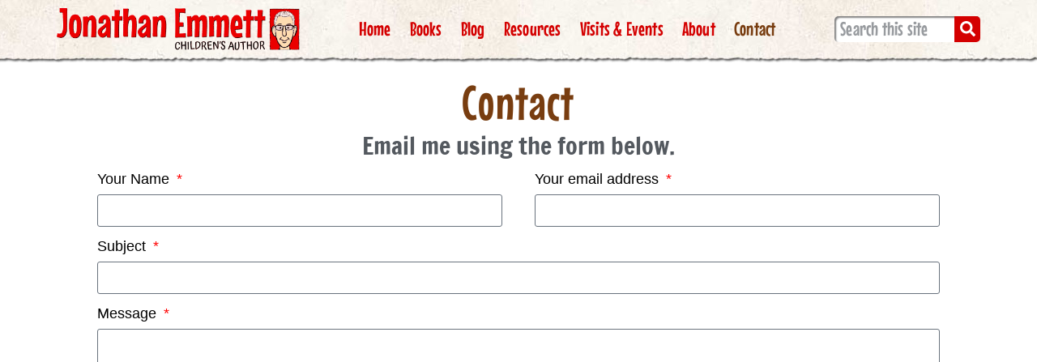

--- FILE ---
content_type: text/html; charset=UTF-8
request_url: https://jonathanemmett.com/contact
body_size: 41113
content:
<!doctype html><html lang="en-GB"><head><script data-no-optimize="1">var litespeed_docref=sessionStorage.getItem("litespeed_docref");litespeed_docref&&(Object.defineProperty(document,"referrer",{get:function(){return litespeed_docref}}),sessionStorage.removeItem("litespeed_docref"));</script> <meta charset="UTF-8"><meta name="viewport" content="width=device-width, initial-scale=1"><link rel="profile" href="https://gmpg.org/xfn/11"><meta name='robots' content='index, follow, max-image-preview:large, max-snippet:-1, max-video-preview:-1' /><title>Contact &#8226; jonathanemmett.com</title><link rel="canonical" href="https://jonathanemmett.com/contact" /><meta property="og:locale" content="en_GB" /><meta property="og:type" content="article" /><meta property="og:title" content="Contact &#8226; jonathanemmett.com" /><meta property="og:description" content="Contact Email me using the form below. * These fields are required  This site is protected by reCAPTCHA and the Google Privacy Policy and Terms of Service apply. Find me on social media @jonathanemmett.com @JonathanEmmettAuthor @jonathanemmett" /><meta property="og:url" content="https://jonathanemmett.com/contact" /><meta property="og:site_name" content="jonathanemmett.com" /><meta property="article:publisher" content="https://www.facebook.com/JonathanEmmettAuthor" /><meta property="article:modified_time" content="2025-10-31T15:40:52+00:00" /><meta property="og:image" content="https://jonathanemmett.com/wp-content/uploads/2021/04/BookWall.002.jpg" /><meta property="og:image:width" content="1200" /><meta property="og:image:height" content="675" /><meta property="og:image:type" content="image/jpeg" /><meta name="twitter:card" content="summary_large_image" /><meta name="twitter:site" content="@JonathanEmmett" /><meta name="twitter:label1" content="Estimated reading time" /><meta name="twitter:data1" content="1 minute" /> <script type="application/ld+json" class="yoast-schema-graph">{"@context":"https://schema.org","@graph":[{"@type":"WebPage","@id":"https://jonathanemmett.com/contact","url":"https://jonathanemmett.com/contact","name":"Contact &#8226; jonathanemmett.com","isPartOf":{"@id":"https://jonathanemmett.com/#website"},"datePublished":"2021-03-18T09:31:26+00:00","dateModified":"2025-10-31T15:40:52+00:00","breadcrumb":{"@id":"https://jonathanemmett.com/contact#breadcrumb"},"inLanguage":"en-GB","potentialAction":[{"@type":"ReadAction","target":["https://jonathanemmett.com/contact"]}]},{"@type":"BreadcrumbList","@id":"https://jonathanemmett.com/contact#breadcrumb","itemListElement":[{"@type":"ListItem","position":1,"name":"Home","item":"https://jonathanemmett.com/"},{"@type":"ListItem","position":2,"name":"Contact"}]},{"@type":"WebSite","@id":"https://jonathanemmett.com/#website","url":"https://jonathanemmett.com/","name":"jonathanemmett.com","description":"Jonathan Emmett • Children&#039;s Author • Official Website","publisher":{"@id":"https://jonathanemmett.com/#/schema/person/93585b76f1c497c99813378333c63dcc"},"potentialAction":[{"@type":"SearchAction","target":{"@type":"EntryPoint","urlTemplate":"https://jonathanemmett.com/?s={search_term_string}"},"query-input":{"@type":"PropertyValueSpecification","valueRequired":true,"valueName":"search_term_string"}}],"inLanguage":"en-GB"},{"@type":["Person","Organization"],"@id":"https://jonathanemmett.com/#/schema/person/93585b76f1c497c99813378333c63dcc","name":"Jonathan Emmett","image":{"@type":"ImageObject","inLanguage":"en-GB","@id":"https://jonathanemmett.com/#/schema/person/image/","url":"https://jonathanemmett.com/wp-content/uploads/2021/02/sitelogo.gif","contentUrl":"https://jonathanemmett.com/wp-content/uploads/2021/02/sitelogo.gif","width":500,"height":86,"caption":"Jonathan Emmett"},"logo":{"@id":"https://jonathanemmett.com/#/schema/person/image/"},"description":"Jonathan Emmett is the author of over seventy children’s books including 'Bringing Down the Moon', 'The Clockwork Dragon', 'Alphabet Street' and 'The Santa Trap'. His work has been translated into over thirty different languages and has won several children’s book awards both in the UK and abroad.","sameAs":["http://jonathanemmett.com","https://www.facebook.com/JonathanEmmettAuthor","https://www.threads.net/@jonathanemmett","http://pinterest.com/JonathanDEmmett/","https://x.com/JonathanEmmett","https://www.youtube.com/user/JonathanEmmett","https://en.wikipedia.org/wiki/Jonathan_Emmett"]}]}</script> <link rel='dns-prefetch' href='//www.googletagmanager.com' /><link rel="alternate" type="application/rss+xml" title="jonathanemmett.com &raquo; Feed" href="https://jonathanemmett.com/feed" /><link rel="alternate" type="application/rss+xml" title="jonathanemmett.com &raquo; Comments Feed" href="https://jonathanemmett.com/comments/feed" /> <script id="wpp-js" type="litespeed/javascript" data-src="https://jonathanemmett.com/wp-content/plugins/wordpress-popular-posts/assets/js/wpp.min.js?ver=7.3.6" data-sampling="0" data-sampling-rate="100" data-api-url="https://jonathanemmett.com/wp-json/wordpress-popular-posts" data-post-id="6511" data-token="02c69ee830" data-lang="0" data-debug="0"></script> <link rel="alternate" title="oEmbed (JSON)" type="application/json+oembed" href="https://jonathanemmett.com/wp-json/oembed/1.0/embed?url=https%3A%2F%2Fjonathanemmett.com%2Fcontact" /><link rel="alternate" title="oEmbed (XML)" type="text/xml+oembed" href="https://jonathanemmett.com/wp-json/oembed/1.0/embed?url=https%3A%2F%2Fjonathanemmett.com%2Fcontact&#038;format=xml" /><style id='wp-img-auto-sizes-contain-inline-css'>img:is([sizes=auto i],[sizes^="auto," i]){contain-intrinsic-size:3000px 1500px}
/*# sourceURL=wp-img-auto-sizes-contain-inline-css */</style><link data-optimized="2" rel="stylesheet" href="https://jonathanemmett.com/wp-content/litespeed/css/ddba729741ef609d83369ff1f409b855.css?ver=402de" /><style id='global-styles-inline-css'>:root{--wp--preset--aspect-ratio--square: 1;--wp--preset--aspect-ratio--4-3: 4/3;--wp--preset--aspect-ratio--3-4: 3/4;--wp--preset--aspect-ratio--3-2: 3/2;--wp--preset--aspect-ratio--2-3: 2/3;--wp--preset--aspect-ratio--16-9: 16/9;--wp--preset--aspect-ratio--9-16: 9/16;--wp--preset--color--black: #000000;--wp--preset--color--cyan-bluish-gray: #abb8c3;--wp--preset--color--white: #ffffff;--wp--preset--color--pale-pink: #f78da7;--wp--preset--color--vivid-red: #cf2e2e;--wp--preset--color--luminous-vivid-orange: #ff6900;--wp--preset--color--luminous-vivid-amber: #fcb900;--wp--preset--color--light-green-cyan: #7bdcb5;--wp--preset--color--vivid-green-cyan: #00d084;--wp--preset--color--pale-cyan-blue: #8ed1fc;--wp--preset--color--vivid-cyan-blue: #0693e3;--wp--preset--color--vivid-purple: #9b51e0;--wp--preset--gradient--vivid-cyan-blue-to-vivid-purple: linear-gradient(135deg,rgb(6,147,227) 0%,rgb(155,81,224) 100%);--wp--preset--gradient--light-green-cyan-to-vivid-green-cyan: linear-gradient(135deg,rgb(122,220,180) 0%,rgb(0,208,130) 100%);--wp--preset--gradient--luminous-vivid-amber-to-luminous-vivid-orange: linear-gradient(135deg,rgb(252,185,0) 0%,rgb(255,105,0) 100%);--wp--preset--gradient--luminous-vivid-orange-to-vivid-red: linear-gradient(135deg,rgb(255,105,0) 0%,rgb(207,46,46) 100%);--wp--preset--gradient--very-light-gray-to-cyan-bluish-gray: linear-gradient(135deg,rgb(238,238,238) 0%,rgb(169,184,195) 100%);--wp--preset--gradient--cool-to-warm-spectrum: linear-gradient(135deg,rgb(74,234,220) 0%,rgb(151,120,209) 20%,rgb(207,42,186) 40%,rgb(238,44,130) 60%,rgb(251,105,98) 80%,rgb(254,248,76) 100%);--wp--preset--gradient--blush-light-purple: linear-gradient(135deg,rgb(255,206,236) 0%,rgb(152,150,240) 100%);--wp--preset--gradient--blush-bordeaux: linear-gradient(135deg,rgb(254,205,165) 0%,rgb(254,45,45) 50%,rgb(107,0,62) 100%);--wp--preset--gradient--luminous-dusk: linear-gradient(135deg,rgb(255,203,112) 0%,rgb(199,81,192) 50%,rgb(65,88,208) 100%);--wp--preset--gradient--pale-ocean: linear-gradient(135deg,rgb(255,245,203) 0%,rgb(182,227,212) 50%,rgb(51,167,181) 100%);--wp--preset--gradient--electric-grass: linear-gradient(135deg,rgb(202,248,128) 0%,rgb(113,206,126) 100%);--wp--preset--gradient--midnight: linear-gradient(135deg,rgb(2,3,129) 0%,rgb(40,116,252) 100%);--wp--preset--font-size--small: 13px;--wp--preset--font-size--medium: 20px;--wp--preset--font-size--large: 36px;--wp--preset--font-size--x-large: 42px;--wp--preset--spacing--20: 0.44rem;--wp--preset--spacing--30: 0.67rem;--wp--preset--spacing--40: 1rem;--wp--preset--spacing--50: 1.5rem;--wp--preset--spacing--60: 2.25rem;--wp--preset--spacing--70: 3.38rem;--wp--preset--spacing--80: 5.06rem;--wp--preset--shadow--natural: 6px 6px 9px rgba(0, 0, 0, 0.2);--wp--preset--shadow--deep: 12px 12px 50px rgba(0, 0, 0, 0.4);--wp--preset--shadow--sharp: 6px 6px 0px rgba(0, 0, 0, 0.2);--wp--preset--shadow--outlined: 6px 6px 0px -3px rgb(255, 255, 255), 6px 6px rgb(0, 0, 0);--wp--preset--shadow--crisp: 6px 6px 0px rgb(0, 0, 0);}:root { --wp--style--global--content-size: 800px;--wp--style--global--wide-size: 1200px; }:where(body) { margin: 0; }.wp-site-blocks > .alignleft { float: left; margin-right: 2em; }.wp-site-blocks > .alignright { float: right; margin-left: 2em; }.wp-site-blocks > .aligncenter { justify-content: center; margin-left: auto; margin-right: auto; }:where(.wp-site-blocks) > * { margin-block-start: 24px; margin-block-end: 0; }:where(.wp-site-blocks) > :first-child { margin-block-start: 0; }:where(.wp-site-blocks) > :last-child { margin-block-end: 0; }:root { --wp--style--block-gap: 24px; }:root :where(.is-layout-flow) > :first-child{margin-block-start: 0;}:root :where(.is-layout-flow) > :last-child{margin-block-end: 0;}:root :where(.is-layout-flow) > *{margin-block-start: 24px;margin-block-end: 0;}:root :where(.is-layout-constrained) > :first-child{margin-block-start: 0;}:root :where(.is-layout-constrained) > :last-child{margin-block-end: 0;}:root :where(.is-layout-constrained) > *{margin-block-start: 24px;margin-block-end: 0;}:root :where(.is-layout-flex){gap: 24px;}:root :where(.is-layout-grid){gap: 24px;}.is-layout-flow > .alignleft{float: left;margin-inline-start: 0;margin-inline-end: 2em;}.is-layout-flow > .alignright{float: right;margin-inline-start: 2em;margin-inline-end: 0;}.is-layout-flow > .aligncenter{margin-left: auto !important;margin-right: auto !important;}.is-layout-constrained > .alignleft{float: left;margin-inline-start: 0;margin-inline-end: 2em;}.is-layout-constrained > .alignright{float: right;margin-inline-start: 2em;margin-inline-end: 0;}.is-layout-constrained > .aligncenter{margin-left: auto !important;margin-right: auto !important;}.is-layout-constrained > :where(:not(.alignleft):not(.alignright):not(.alignfull)){max-width: var(--wp--style--global--content-size);margin-left: auto !important;margin-right: auto !important;}.is-layout-constrained > .alignwide{max-width: var(--wp--style--global--wide-size);}body .is-layout-flex{display: flex;}.is-layout-flex{flex-wrap: wrap;align-items: center;}.is-layout-flex > :is(*, div){margin: 0;}body .is-layout-grid{display: grid;}.is-layout-grid > :is(*, div){margin: 0;}body{padding-top: 0px;padding-right: 0px;padding-bottom: 0px;padding-left: 0px;}a:where(:not(.wp-element-button)){text-decoration: underline;}:root :where(.wp-element-button, .wp-block-button__link){background-color: #32373c;border-width: 0;color: #fff;font-family: inherit;font-size: inherit;font-style: inherit;font-weight: inherit;letter-spacing: inherit;line-height: inherit;padding-top: calc(0.667em + 2px);padding-right: calc(1.333em + 2px);padding-bottom: calc(0.667em + 2px);padding-left: calc(1.333em + 2px);text-decoration: none;text-transform: inherit;}.has-black-color{color: var(--wp--preset--color--black) !important;}.has-cyan-bluish-gray-color{color: var(--wp--preset--color--cyan-bluish-gray) !important;}.has-white-color{color: var(--wp--preset--color--white) !important;}.has-pale-pink-color{color: var(--wp--preset--color--pale-pink) !important;}.has-vivid-red-color{color: var(--wp--preset--color--vivid-red) !important;}.has-luminous-vivid-orange-color{color: var(--wp--preset--color--luminous-vivid-orange) !important;}.has-luminous-vivid-amber-color{color: var(--wp--preset--color--luminous-vivid-amber) !important;}.has-light-green-cyan-color{color: var(--wp--preset--color--light-green-cyan) !important;}.has-vivid-green-cyan-color{color: var(--wp--preset--color--vivid-green-cyan) !important;}.has-pale-cyan-blue-color{color: var(--wp--preset--color--pale-cyan-blue) !important;}.has-vivid-cyan-blue-color{color: var(--wp--preset--color--vivid-cyan-blue) !important;}.has-vivid-purple-color{color: var(--wp--preset--color--vivid-purple) !important;}.has-black-background-color{background-color: var(--wp--preset--color--black) !important;}.has-cyan-bluish-gray-background-color{background-color: var(--wp--preset--color--cyan-bluish-gray) !important;}.has-white-background-color{background-color: var(--wp--preset--color--white) !important;}.has-pale-pink-background-color{background-color: var(--wp--preset--color--pale-pink) !important;}.has-vivid-red-background-color{background-color: var(--wp--preset--color--vivid-red) !important;}.has-luminous-vivid-orange-background-color{background-color: var(--wp--preset--color--luminous-vivid-orange) !important;}.has-luminous-vivid-amber-background-color{background-color: var(--wp--preset--color--luminous-vivid-amber) !important;}.has-light-green-cyan-background-color{background-color: var(--wp--preset--color--light-green-cyan) !important;}.has-vivid-green-cyan-background-color{background-color: var(--wp--preset--color--vivid-green-cyan) !important;}.has-pale-cyan-blue-background-color{background-color: var(--wp--preset--color--pale-cyan-blue) !important;}.has-vivid-cyan-blue-background-color{background-color: var(--wp--preset--color--vivid-cyan-blue) !important;}.has-vivid-purple-background-color{background-color: var(--wp--preset--color--vivid-purple) !important;}.has-black-border-color{border-color: var(--wp--preset--color--black) !important;}.has-cyan-bluish-gray-border-color{border-color: var(--wp--preset--color--cyan-bluish-gray) !important;}.has-white-border-color{border-color: var(--wp--preset--color--white) !important;}.has-pale-pink-border-color{border-color: var(--wp--preset--color--pale-pink) !important;}.has-vivid-red-border-color{border-color: var(--wp--preset--color--vivid-red) !important;}.has-luminous-vivid-orange-border-color{border-color: var(--wp--preset--color--luminous-vivid-orange) !important;}.has-luminous-vivid-amber-border-color{border-color: var(--wp--preset--color--luminous-vivid-amber) !important;}.has-light-green-cyan-border-color{border-color: var(--wp--preset--color--light-green-cyan) !important;}.has-vivid-green-cyan-border-color{border-color: var(--wp--preset--color--vivid-green-cyan) !important;}.has-pale-cyan-blue-border-color{border-color: var(--wp--preset--color--pale-cyan-blue) !important;}.has-vivid-cyan-blue-border-color{border-color: var(--wp--preset--color--vivid-cyan-blue) !important;}.has-vivid-purple-border-color{border-color: var(--wp--preset--color--vivid-purple) !important;}.has-vivid-cyan-blue-to-vivid-purple-gradient-background{background: var(--wp--preset--gradient--vivid-cyan-blue-to-vivid-purple) !important;}.has-light-green-cyan-to-vivid-green-cyan-gradient-background{background: var(--wp--preset--gradient--light-green-cyan-to-vivid-green-cyan) !important;}.has-luminous-vivid-amber-to-luminous-vivid-orange-gradient-background{background: var(--wp--preset--gradient--luminous-vivid-amber-to-luminous-vivid-orange) !important;}.has-luminous-vivid-orange-to-vivid-red-gradient-background{background: var(--wp--preset--gradient--luminous-vivid-orange-to-vivid-red) !important;}.has-very-light-gray-to-cyan-bluish-gray-gradient-background{background: var(--wp--preset--gradient--very-light-gray-to-cyan-bluish-gray) !important;}.has-cool-to-warm-spectrum-gradient-background{background: var(--wp--preset--gradient--cool-to-warm-spectrum) !important;}.has-blush-light-purple-gradient-background{background: var(--wp--preset--gradient--blush-light-purple) !important;}.has-blush-bordeaux-gradient-background{background: var(--wp--preset--gradient--blush-bordeaux) !important;}.has-luminous-dusk-gradient-background{background: var(--wp--preset--gradient--luminous-dusk) !important;}.has-pale-ocean-gradient-background{background: var(--wp--preset--gradient--pale-ocean) !important;}.has-electric-grass-gradient-background{background: var(--wp--preset--gradient--electric-grass) !important;}.has-midnight-gradient-background{background: var(--wp--preset--gradient--midnight) !important;}.has-small-font-size{font-size: var(--wp--preset--font-size--small) !important;}.has-medium-font-size{font-size: var(--wp--preset--font-size--medium) !important;}.has-large-font-size{font-size: var(--wp--preset--font-size--large) !important;}.has-x-large-font-size{font-size: var(--wp--preset--font-size--x-large) !important;}
:root :where(.wp-block-pullquote){font-size: 1.5em;line-height: 1.6;}
/*# sourceURL=global-styles-inline-css */</style><style id='woocommerce-inline-inline-css'>.woocommerce form .form-row .required { visibility: visible; }
/*# sourceURL=woocommerce-inline-inline-css */</style><style id='yith_wapo_front-inline-css'>:root{--yith-wapo-required-option-color:#AF2323;--yith-wapo-checkbox-style:5px;--yith-wapo-color-swatch-style:2px;--yith-wapo-label-font-size:16px;--yith-wapo-description-font-size:12px;--yith-wapo-color-swatch-size:40px;--yith-wapo-block-padding:px px px px ;--yith-wapo-block-background-color:#ffffff;--yith-wapo-accent-color-color:#03bfac;--yith-wapo-form-border-color-color:#7a7a7a;--yith-wapo-price-box-colors-text:#474747;--yith-wapo-price-box-colors-background:#ffffff;--yith-wapo-uploads-file-colors-background:#f3f3f3;--yith-wapo-uploads-file-colors-border:#c4c4c4;--yith-wapo-tooltip-colors-text:#ffffff;--yith-wapo-tooltip-colors-background:#03bfac;}
/*# sourceURL=yith_wapo_front-inline-css */</style><style id='dashicons-inline-css'>[data-font="Dashicons"]:before {font-family: 'Dashicons' !important;content: attr(data-icon) !important;speak: none !important;font-weight: normal !important;font-variant: normal !important;text-transform: none !important;line-height: 1 !important;font-style: normal !important;-webkit-font-smoothing: antialiased !important;-moz-osx-font-smoothing: grayscale !important;}
/*# sourceURL=dashicons-inline-css */</style> <script type="text/template" id="tmpl-variation-template"><div class="woocommerce-variation-description">{{{ data.variation.variation_description }}}</div>
	<div class="woocommerce-variation-price">{{{ data.variation.price_html }}}</div>
	<div class="woocommerce-variation-availability">{{{ data.variation.availability_html }}}</div></script> <script type="text/template" id="tmpl-unavailable-variation-template"><p role="alert">Sorry, this product is unavailable. Please choose a different combination.</p></script> <script type="litespeed/javascript" data-src="https://jonathanemmett.com/wp-includes/js/jquery/jquery.min.js" id="jquery-core-js"></script> <script id="wc-add-to-cart-js-extra" type="litespeed/javascript">var wc_add_to_cart_params={"ajax_url":"/wp-admin/admin-ajax.php","wc_ajax_url":"/?wc-ajax=%%endpoint%%","i18n_view_cart":"View basket","cart_url":"https://jonathanemmett.com/basket","is_cart":"","cart_redirect_after_add":"yes"}</script> <script id="woocommerce-js-extra" type="litespeed/javascript">var woocommerce_params={"ajax_url":"/wp-admin/admin-ajax.php","wc_ajax_url":"/?wc-ajax=%%endpoint%%","i18n_password_show":"Show password","i18n_password_hide":"Hide password"}</script> <script id="WCPAY_ASSETS-js-extra" type="litespeed/javascript">var wcpayAssets={"url":"https://jonathanemmett.com/wp-content/plugins/woocommerce-payments/dist/"}</script> <script id="wp-util-js-extra" type="litespeed/javascript">var _wpUtilSettings={"ajax":{"url":"/wp-admin/admin-ajax.php"}}</script> 
 <script type="litespeed/javascript" data-src="https://www.googletagmanager.com/gtag/js?id=G-T24ERYF78L" id="google_gtagjs-js"></script> <script id="google_gtagjs-js-after" type="litespeed/javascript">window.dataLayer=window.dataLayer||[];function gtag(){dataLayer.push(arguments)}
gtag("set","linker",{"domains":["jonathanemmett.com"]});gtag("js",new Date());gtag("set","developer_id.dZTNiMT",!0);gtag("config","G-T24ERYF78L",{"googlesitekit_post_type":"page"})</script> <link rel="https://api.w.org/" href="https://jonathanemmett.com/wp-json/" /><link rel="alternate" title="JSON" type="application/json" href="https://jonathanemmett.com/wp-json/wp/v2/pages/6511" /><link rel="EditURI" type="application/rsd+xml" title="RSD" href="https://jonathanemmett.com/xmlrpc.php?rsd" /><meta name="generator" content="WordPress 6.9" /><meta name="generator" content="WooCommerce 10.4.3" /><link rel='shortlink' href='https://jonathanemmett.com/?p=6511' /><meta name="generator" content="Site Kit by Google 1.170.0" /><style id="wpp-loading-animation-styles">@-webkit-keyframes bgslide{from{background-position-x:0}to{background-position-x:-200%}}@keyframes bgslide{from{background-position-x:0}to{background-position-x:-200%}}.wpp-widget-block-placeholder,.wpp-shortcode-placeholder{margin:0 auto;width:60px;height:3px;background:#dd3737;background:linear-gradient(90deg,#dd3737 0%,#571313 10%,#dd3737 100%);background-size:200% auto;border-radius:3px;-webkit-animation:bgslide 1s infinite linear;animation:bgslide 1s infinite linear}</style><noscript><style>.woocommerce-product-gallery{ opacity: 1 !important; }</style></noscript><meta name="generator" content="Elementor 3.34.2; features: e_font_icon_svg, additional_custom_breakpoints; settings: css_print_method-external, google_font-enabled, font_display-auto"><style>.e-con.e-parent:nth-of-type(n+4):not(.e-lazyloaded):not(.e-no-lazyload),
				.e-con.e-parent:nth-of-type(n+4):not(.e-lazyloaded):not(.e-no-lazyload) * {
					background-image: none !important;
				}
				@media screen and (max-height: 1024px) {
					.e-con.e-parent:nth-of-type(n+3):not(.e-lazyloaded):not(.e-no-lazyload),
					.e-con.e-parent:nth-of-type(n+3):not(.e-lazyloaded):not(.e-no-lazyload) * {
						background-image: none !important;
					}
				}
				@media screen and (max-height: 640px) {
					.e-con.e-parent:nth-of-type(n+2):not(.e-lazyloaded):not(.e-no-lazyload),
					.e-con.e-parent:nth-of-type(n+2):not(.e-lazyloaded):not(.e-no-lazyload) * {
						background-image: none !important;
					}
				}</style><link rel="icon" href="https://jonathanemmett.com/wp-content/uploads/2021/02/sitefavicon-100x100.png" sizes="32x32" /><link rel="icon" href="https://jonathanemmett.com/wp-content/uploads/2021/02/sitefavicon-300x300.png" sizes="192x192" /><link rel="apple-touch-icon" href="https://jonathanemmett.com/wp-content/uploads/2021/02/sitefavicon-300x300.png" /><meta name="msapplication-TileImage" content="https://jonathanemmett.com/wp-content/uploads/2021/02/sitefavicon-300x300.png" /></head><body class="wp-singular page-template page-template-elementor_header_footer page page-id-6511 wp-custom-logo wp-embed-responsive wp-theme-hello-elementor theme-hello-elementor woocommerce-no-js hello-elementor-default elementor-default elementor-template-full-width elementor-kit-10 elementor-page elementor-page-6511"><a class="skip-link screen-reader-text" href="#content">Skip to content</a><header data-elementor-type="header" data-elementor-id="20" class="elementor elementor-20 elementor-location-header" data-elementor-post-type="elementor_library"><header class="elementor-element elementor-element-cbb0c07 e-flex e-con-boxed e-con e-parent" data-id="cbb0c07" data-element_type="container" data-settings="{&quot;background_background&quot;:&quot;classic&quot;}"><div class="e-con-inner"><div class="elementor-element elementor-element-5418bff elementor-widget elementor-widget-theme-site-logo elementor-widget-image" data-id="5418bff" data-element_type="widget" data-widget_type="theme-site-logo.default"><div class="elementor-widget-container">
<a href="https://jonathanemmett.com">
<img data-lazyloaded="1" src="[data-uri]" width="500" height="86" data-src="https://jonathanemmett.com/wp-content/uploads/2021/02/sitelogo.gif" class="attachment-full size-full wp-image-2376" alt="Jonathan Emmett - Children&#039;s Author" data-srcset="https://jonathanemmett.com/wp-content/uploads/2021/02/sitelogo.gif 500w, https://jonathanemmett.com/wp-content/uploads/2021/02/sitelogo-300x52.gif 300w" data-sizes="(max-width: 500px) 100vw, 500px" />				</a></div></div><div class="elementor-element elementor-element-fdbd43c elementor-nav-menu--stretch elementor-nav-menu--dropdown-tablet elementor-nav-menu__text-align-aside elementor-nav-menu--toggle elementor-nav-menu--burger elementor-widget elementor-widget-nav-menu" data-id="fdbd43c" data-element_type="widget" data-settings="{&quot;full_width&quot;:&quot;stretch&quot;,&quot;layout&quot;:&quot;horizontal&quot;,&quot;submenu_icon&quot;:{&quot;value&quot;:&quot;&lt;svg aria-hidden=\&quot;true\&quot; class=\&quot;e-font-icon-svg e-fas-caret-down\&quot; viewBox=\&quot;0 0 320 512\&quot; xmlns=\&quot;http:\/\/www.w3.org\/2000\/svg\&quot;&gt;&lt;path d=\&quot;M31.3 192h257.3c17.8 0 26.7 21.5 14.1 34.1L174.1 354.8c-7.8 7.8-20.5 7.8-28.3 0L17.2 226.1C4.6 213.5 13.5 192 31.3 192z\&quot;&gt;&lt;\/path&gt;&lt;\/svg&gt;&quot;,&quot;library&quot;:&quot;fa-solid&quot;},&quot;toggle&quot;:&quot;burger&quot;}" data-widget_type="nav-menu.default"><div class="elementor-widget-container"><nav aria-label="Menu" class="elementor-nav-menu--main elementor-nav-menu__container elementor-nav-menu--layout-horizontal e--pointer-background e--animation-fade"><ul id="menu-1-fdbd43c" class="elementor-nav-menu"><li class="menu-item menu-item-type-post_type menu-item-object-page menu-item-home menu-item-2396"><a href="https://jonathanemmett.com/" class="elementor-item">Home</a></li><li class="menu-item menu-item-type-post_type menu-item-object-page menu-item-has-children menu-item-11980"><a href="https://jonathanemmett.com/books" class="elementor-item">Books</a><ul class="sub-menu elementor-nav-menu--dropdown"><li class="menu-item menu-item-type-post_type menu-item-object-page menu-item-2686"><a href="https://jonathanemmett.com/books/picture-books" class="elementor-sub-item">Picture Books</a></li><li class="menu-item menu-item-type-post_type menu-item-object-page menu-item-3058"><a href="https://jonathanemmett.com/books/novelty-books" class="elementor-sub-item">Novelty Books</a></li><li class="menu-item menu-item-type-post_type menu-item-object-page menu-item-3849"><a href="https://jonathanemmett.com/books/chapter-books" class="elementor-sub-item">Chapter Books</a></li><li class="menu-item menu-item-type-post_type menu-item-object-page menu-item-3848"><a href="https://jonathanemmett.com/books/factual-books" class="elementor-sub-item">Factual Books</a></li><li class="menu-item menu-item-type-custom menu-item-object-custom menu-item-14282"><a href="#" class="elementor-sub-item elementor-item-anchor">———————————</a></li><li class="menu-item menu-item-type-post_type menu-item-object-page menu-item-14281"><a href="https://jonathanemmett.com/signed-books" class="elementor-sub-item">Buy Signed Books</a></li><li class="menu-item menu-item-type-post_type menu-item-object-page menu-item-12406"><a href="https://jonathanemmett.com/books/bibliography" class="elementor-sub-item">Complete Bibliography</a></li><li class="menu-item menu-item-type-post_type menu-item-object-page menu-item-5848"><a href="https://jonathanemmett.com/books/foreign-language-editions" class="elementor-sub-item">Foreign Language Editions</a></li></ul></li><li class="menu-item menu-item-type-post_type menu-item-object-page menu-item-14534"><a href="https://jonathanemmett.com/blog" class="elementor-item">Blog</a></li><li class="menu-item menu-item-type-post_type menu-item-object-page menu-item-has-children menu-item-6065"><a href="https://jonathanemmett.com/resources" class="elementor-item">Resources</a><ul class="sub-menu elementor-nav-menu--dropdown"><li class="menu-item menu-item-type-post_type menu-item-object-page menu-item-6068"><a href="https://jonathanemmett.com/resources/activity-sheets" class="elementor-sub-item">Activity Sheets</a></li><li class="menu-item menu-item-type-post_type menu-item-object-page menu-item-21067"><a href="https://jonathanemmett.com/resources/posters" class="elementor-sub-item">Posters</a></li><li class="menu-item menu-item-type-post_type menu-item-object-page menu-item-6066"><a href="https://jonathanemmett.com/resources/board-card-games" class="elementor-sub-item">Board &#038; Card Games</a></li><li class="menu-item menu-item-type-post_type menu-item-object-page menu-item-6106"><a href="https://jonathanemmett.com/resources/make-a-pop-up" class="elementor-sub-item">Make a Pop-Up</a></li><li class="menu-item menu-item-type-post_type menu-item-object-page menu-item-46188"><a href="https://jonathanemmett.com/resources/author-read-alongs" class="elementor-sub-item">Author Read-Along Videos</a></li><li class="menu-item menu-item-type-post_type menu-item-object-page menu-item-6465"><a href="https://jonathanemmett.com/resources/teaching-notes" class="elementor-sub-item">Teaching Notes</a></li></ul></li><li class="menu-item menu-item-type-post_type menu-item-object-page menu-item-has-children menu-item-11932"><a href="https://jonathanemmett.com/visits" class="elementor-item">Visits &#038; Events</a><ul class="sub-menu elementor-nav-menu--dropdown"><li class="menu-item menu-item-type-post_type menu-item-object-page menu-item-34980"><a href="https://jonathanemmett.com/visits/school-visits/virtual" class="elementor-sub-item">Virtual School Visits</a></li><li class="menu-item menu-item-type-post_type menu-item-object-page menu-item-6851"><a href="https://jonathanemmett.com/visits/school-visits" class="elementor-sub-item">School Visits</a></li><li class="menu-item menu-item-type-post_type menu-item-object-page menu-item-5017"><a href="https://jonathanemmett.com/visits/libraries-festivals-other-venues" class="elementor-sub-item">Libraries, Festivals &#038; Other Venues</a></li><li class="menu-item menu-item-type-custom menu-item-object-custom menu-item-11951"><a href="https://www.facebook.com/JonathanEmmettAuthor/events/" class="elementor-sub-item">Upcoming Events Facebook Page</a></li></ul></li><li class="menu-item menu-item-type-post_type menu-item-object-page menu-item-has-children menu-item-6941"><a href="https://jonathanemmett.com/about" class="elementor-item">About</a><ul class="sub-menu elementor-nav-menu--dropdown"><li class="menu-item menu-item-type-post_type menu-item-object-page menu-item-9962"><a href="https://jonathanemmett.com/about/about-me-a-brief-autobiography" class="elementor-sub-item">About Me</a></li><li class="menu-item menu-item-type-post_type menu-item-object-page menu-item-9960"><a href="https://jonathanemmett.com/about/awards" class="elementor-sub-item">Awards</a></li><li class="menu-item menu-item-type-post_type menu-item-object-page menu-item-9959"><a href="https://jonathanemmett.com/about/advice-on-writing-for-children" class="elementor-sub-item">Advice on Writing</a></li></ul></li><li class="menu-item menu-item-type-post_type menu-item-object-page current-menu-item page_item page-item-6511 current_page_item menu-item-6546"><a href="https://jonathanemmett.com/contact" aria-current="page" class="elementor-item elementor-item-active">Contact</a></li></ul></nav><div class="elementor-menu-toggle" role="button" tabindex="0" aria-label="Menu Toggle" aria-expanded="false">
<svg aria-hidden="true" role="presentation" class="elementor-menu-toggle__icon--open e-font-icon-svg e-eicon-menu-bar" viewBox="0 0 1000 1000" xmlns="http://www.w3.org/2000/svg"><path d="M104 333H896C929 333 958 304 958 271S929 208 896 208H104C71 208 42 237 42 271S71 333 104 333ZM104 583H896C929 583 958 554 958 521S929 458 896 458H104C71 458 42 487 42 521S71 583 104 583ZM104 833H896C929 833 958 804 958 771S929 708 896 708H104C71 708 42 737 42 771S71 833 104 833Z"></path></svg><svg aria-hidden="true" role="presentation" class="elementor-menu-toggle__icon--close e-font-icon-svg e-eicon-close" viewBox="0 0 1000 1000" xmlns="http://www.w3.org/2000/svg"><path d="M742 167L500 408 258 167C246 154 233 150 217 150 196 150 179 158 167 167 154 179 150 196 150 212 150 229 154 242 171 254L408 500 167 742C138 771 138 800 167 829 196 858 225 858 254 829L496 587 738 829C750 842 767 846 783 846 800 846 817 842 829 829 842 817 846 804 846 783 846 767 842 750 829 737L588 500 833 258C863 229 863 200 833 171 804 137 775 137 742 167Z"></path></svg></div><nav class="elementor-nav-menu--dropdown elementor-nav-menu__container" aria-hidden="true"><ul id="menu-2-fdbd43c" class="elementor-nav-menu"><li class="menu-item menu-item-type-post_type menu-item-object-page menu-item-home menu-item-2396"><a href="https://jonathanemmett.com/" class="elementor-item" tabindex="-1">Home</a></li><li class="menu-item menu-item-type-post_type menu-item-object-page menu-item-has-children menu-item-11980"><a href="https://jonathanemmett.com/books" class="elementor-item" tabindex="-1">Books</a><ul class="sub-menu elementor-nav-menu--dropdown"><li class="menu-item menu-item-type-post_type menu-item-object-page menu-item-2686"><a href="https://jonathanemmett.com/books/picture-books" class="elementor-sub-item" tabindex="-1">Picture Books</a></li><li class="menu-item menu-item-type-post_type menu-item-object-page menu-item-3058"><a href="https://jonathanemmett.com/books/novelty-books" class="elementor-sub-item" tabindex="-1">Novelty Books</a></li><li class="menu-item menu-item-type-post_type menu-item-object-page menu-item-3849"><a href="https://jonathanemmett.com/books/chapter-books" class="elementor-sub-item" tabindex="-1">Chapter Books</a></li><li class="menu-item menu-item-type-post_type menu-item-object-page menu-item-3848"><a href="https://jonathanemmett.com/books/factual-books" class="elementor-sub-item" tabindex="-1">Factual Books</a></li><li class="menu-item menu-item-type-custom menu-item-object-custom menu-item-14282"><a href="#" class="elementor-sub-item elementor-item-anchor" tabindex="-1">———————————</a></li><li class="menu-item menu-item-type-post_type menu-item-object-page menu-item-14281"><a href="https://jonathanemmett.com/signed-books" class="elementor-sub-item" tabindex="-1">Buy Signed Books</a></li><li class="menu-item menu-item-type-post_type menu-item-object-page menu-item-12406"><a href="https://jonathanemmett.com/books/bibliography" class="elementor-sub-item" tabindex="-1">Complete Bibliography</a></li><li class="menu-item menu-item-type-post_type menu-item-object-page menu-item-5848"><a href="https://jonathanemmett.com/books/foreign-language-editions" class="elementor-sub-item" tabindex="-1">Foreign Language Editions</a></li></ul></li><li class="menu-item menu-item-type-post_type menu-item-object-page menu-item-14534"><a href="https://jonathanemmett.com/blog" class="elementor-item" tabindex="-1">Blog</a></li><li class="menu-item menu-item-type-post_type menu-item-object-page menu-item-has-children menu-item-6065"><a href="https://jonathanemmett.com/resources" class="elementor-item" tabindex="-1">Resources</a><ul class="sub-menu elementor-nav-menu--dropdown"><li class="menu-item menu-item-type-post_type menu-item-object-page menu-item-6068"><a href="https://jonathanemmett.com/resources/activity-sheets" class="elementor-sub-item" tabindex="-1">Activity Sheets</a></li><li class="menu-item menu-item-type-post_type menu-item-object-page menu-item-21067"><a href="https://jonathanemmett.com/resources/posters" class="elementor-sub-item" tabindex="-1">Posters</a></li><li class="menu-item menu-item-type-post_type menu-item-object-page menu-item-6066"><a href="https://jonathanemmett.com/resources/board-card-games" class="elementor-sub-item" tabindex="-1">Board &#038; Card Games</a></li><li class="menu-item menu-item-type-post_type menu-item-object-page menu-item-6106"><a href="https://jonathanemmett.com/resources/make-a-pop-up" class="elementor-sub-item" tabindex="-1">Make a Pop-Up</a></li><li class="menu-item menu-item-type-post_type menu-item-object-page menu-item-46188"><a href="https://jonathanemmett.com/resources/author-read-alongs" class="elementor-sub-item" tabindex="-1">Author Read-Along Videos</a></li><li class="menu-item menu-item-type-post_type menu-item-object-page menu-item-6465"><a href="https://jonathanemmett.com/resources/teaching-notes" class="elementor-sub-item" tabindex="-1">Teaching Notes</a></li></ul></li><li class="menu-item menu-item-type-post_type menu-item-object-page menu-item-has-children menu-item-11932"><a href="https://jonathanemmett.com/visits" class="elementor-item" tabindex="-1">Visits &#038; Events</a><ul class="sub-menu elementor-nav-menu--dropdown"><li class="menu-item menu-item-type-post_type menu-item-object-page menu-item-34980"><a href="https://jonathanemmett.com/visits/school-visits/virtual" class="elementor-sub-item" tabindex="-1">Virtual School Visits</a></li><li class="menu-item menu-item-type-post_type menu-item-object-page menu-item-6851"><a href="https://jonathanemmett.com/visits/school-visits" class="elementor-sub-item" tabindex="-1">School Visits</a></li><li class="menu-item menu-item-type-post_type menu-item-object-page menu-item-5017"><a href="https://jonathanemmett.com/visits/libraries-festivals-other-venues" class="elementor-sub-item" tabindex="-1">Libraries, Festivals &#038; Other Venues</a></li><li class="menu-item menu-item-type-custom menu-item-object-custom menu-item-11951"><a href="https://www.facebook.com/JonathanEmmettAuthor/events/" class="elementor-sub-item" tabindex="-1">Upcoming Events Facebook Page</a></li></ul></li><li class="menu-item menu-item-type-post_type menu-item-object-page menu-item-has-children menu-item-6941"><a href="https://jonathanemmett.com/about" class="elementor-item" tabindex="-1">About</a><ul class="sub-menu elementor-nav-menu--dropdown"><li class="menu-item menu-item-type-post_type menu-item-object-page menu-item-9962"><a href="https://jonathanemmett.com/about/about-me-a-brief-autobiography" class="elementor-sub-item" tabindex="-1">About Me</a></li><li class="menu-item menu-item-type-post_type menu-item-object-page menu-item-9960"><a href="https://jonathanemmett.com/about/awards" class="elementor-sub-item" tabindex="-1">Awards</a></li><li class="menu-item menu-item-type-post_type menu-item-object-page menu-item-9959"><a href="https://jonathanemmett.com/about/advice-on-writing-for-children" class="elementor-sub-item" tabindex="-1">Advice on Writing</a></li></ul></li><li class="menu-item menu-item-type-post_type menu-item-object-page current-menu-item page_item page-item-6511 current_page_item menu-item-6546"><a href="https://jonathanemmett.com/contact" aria-current="page" class="elementor-item elementor-item-active" tabindex="-1">Contact</a></li></ul></nav></div></div><div class="elementor-element elementor-element-226085d elementor-hidden-mobile elementor-widget__width-initial elementor-search-form--skin-classic elementor-search-form--button-type-icon elementor-search-form--icon-search elementor-widget elementor-widget-search-form" data-id="226085d" data-element_type="widget" data-settings="{&quot;skin&quot;:&quot;classic&quot;}" data-widget_type="search-form.default"><div class="elementor-widget-container">
<search role="search"><form class="elementor-search-form" action="https://jonathanemmett.com" method="get"><div class="elementor-search-form__container">
<label class="elementor-screen-only" for="elementor-search-form-226085d">Search</label>
<input id="elementor-search-form-226085d" placeholder="Search this site" class="elementor-search-form__input" type="search" name="s" value="">
<button class="elementor-search-form__submit" type="submit" aria-label="Search"><div class="e-font-icon-svg-container"><svg class="fa fa-search e-font-icon-svg e-fas-search" viewBox="0 0 512 512" xmlns="http://www.w3.org/2000/svg"><path d="M505 442.7L405.3 343c-4.5-4.5-10.6-7-17-7H372c27.6-35.3 44-79.7 44-128C416 93.1 322.9 0 208 0S0 93.1 0 208s93.1 208 208 208c48.3 0 92.7-16.4 128-44v16.3c0 6.4 2.5 12.5 7 17l99.7 99.7c9.4 9.4 24.6 9.4 33.9 0l28.3-28.3c9.4-9.4 9.4-24.6.1-34zM208 336c-70.7 0-128-57.2-128-128 0-70.7 57.2-128 128-128 70.7 0 128 57.2 128 128 0 70.7-57.2 128-128 128z"></path></svg></div>													</button></div></form>
</search></div></div><div class="elementor-element elementor-element-880ece0 elementor-search-form--skin-full_screen elementor-hidden-desktop elementor-hidden-tablet elementor-widget elementor-widget-search-form" data-id="880ece0" data-element_type="widget" data-settings="{&quot;skin&quot;:&quot;full_screen&quot;}" data-widget_type="search-form.default"><div class="elementor-widget-container">
<search role="search"><form class="elementor-search-form" action="https://jonathanemmett.com" method="get"><div class="elementor-search-form__toggle" role="button" tabindex="0" aria-label="Search"><div class="e-font-icon-svg-container"><svg aria-hidden="true" class="e-font-icon-svg e-fas-search" viewBox="0 0 512 512" xmlns="http://www.w3.org/2000/svg"><path d="M505 442.7L405.3 343c-4.5-4.5-10.6-7-17-7H372c27.6-35.3 44-79.7 44-128C416 93.1 322.9 0 208 0S0 93.1 0 208s93.1 208 208 208c48.3 0 92.7-16.4 128-44v16.3c0 6.4 2.5 12.5 7 17l99.7 99.7c9.4 9.4 24.6 9.4 33.9 0l28.3-28.3c9.4-9.4 9.4-24.6.1-34zM208 336c-70.7 0-128-57.2-128-128 0-70.7 57.2-128 128-128 70.7 0 128 57.2 128 128 0 70.7-57.2 128-128 128z"></path></svg></div></div><div class="elementor-search-form__container">
<label class="elementor-screen-only" for="elementor-search-form-880ece0">Search</label>
<input id="elementor-search-form-880ece0" placeholder=" Search this site" class="elementor-search-form__input" type="search" name="s" value=""><div class="dialog-lightbox-close-button dialog-close-button" role="button" tabindex="0" aria-label="Close this search box.">
<svg aria-hidden="true" class="e-font-icon-svg e-eicon-close" viewBox="0 0 1000 1000" xmlns="http://www.w3.org/2000/svg"><path d="M742 167L500 408 258 167C246 154 233 150 217 150 196 150 179 158 167 167 154 179 150 196 150 212 150 229 154 242 171 254L408 500 167 742C138 771 138 800 167 829 196 858 225 858 254 829L496 587 738 829C750 842 767 846 783 846 800 846 817 842 829 829 842 817 846 804 846 783 846 767 842 750 829 737L588 500 833 258C863 229 863 200 833 171 804 137 775 137 742 167Z"></path></svg></div></div></form>
</search></div></div></div></header></header><div data-elementor-type="wp-page" data-elementor-id="6511" class="elementor elementor-6511" data-elementor-post-type="page"><div class="elementor-element elementor-element-0285f47 e-flex e-con-boxed e-con e-child" data-id="0285f47" data-element_type="container"><div class="e-con-inner"><div class="elementor-element elementor-element-7d4d172 elementor-widget elementor-widget-heading" data-id="7d4d172" data-element_type="widget" data-widget_type="heading.default"><div class="elementor-widget-container"><h1 class="elementor-heading-title elementor-size-default">Contact</h1></div></div><div class="elementor-element elementor-element-421e303 elementor-widget elementor-widget-text-editor" data-id="421e303" data-element_type="widget" data-widget_type="text-editor.default"><div class="elementor-widget-container"><p>Email me using the form below.</p></div></div><div class="elementor-element elementor-element-5cc7e2e elementor-button-align-center elementor-widget elementor-widget-form" data-id="5cc7e2e" data-element_type="widget" data-settings="{&quot;step_next_label&quot;:&quot;Next&quot;,&quot;step_previous_label&quot;:&quot;Previous&quot;,&quot;button_width&quot;:&quot;100&quot;,&quot;step_type&quot;:&quot;number_text&quot;,&quot;step_icon_shape&quot;:&quot;circle&quot;}" data-widget_type="form.default"><div class="elementor-widget-container"><form class="elementor-form" method="post" name="New Form" aria-label="New Form">
<input type="hidden" name="post_id" value="6511"/>
<input type="hidden" name="form_id" value="5cc7e2e"/>
<input type="hidden" name="referer_title" value="Contact &#8226; jonathanemmett.com" /><input type="hidden" name="queried_id" value="6511"/><div class="elementor-form-fields-wrapper elementor-labels-above"><div class="elementor-field-type-text elementor-field-group elementor-column elementor-field-group-name elementor-col-50 elementor-field-required elementor-mark-required">
<label for="form-field-name" class="elementor-field-label">
Your Name							</label>
<input size="1" type="text" name="form_fields[name]" id="form-field-name" class="elementor-field elementor-size-sm  elementor-field-textual" required="required"></div><div class="elementor-field-type-text">
<input size="1" type="text" name="form_fields[field_8a95481]" id="form-field-field_8a95481" class="elementor-field elementor-size-sm " style="display:none !important;"></div><div class="elementor-field-type-email elementor-field-group elementor-column elementor-field-group-email elementor-col-50 elementor-field-required elementor-mark-required">
<label for="form-field-email" class="elementor-field-label">
Your email address							</label>
<input size="1" type="email" name="form_fields[email]" id="form-field-email" class="elementor-field elementor-size-sm  elementor-field-textual" required="required"></div><div class="elementor-field-type-text elementor-field-group elementor-column elementor-field-group-subject elementor-col-100 elementor-field-required elementor-mark-required">
<label for="form-field-subject" class="elementor-field-label">
Subject							</label>
<input size="1" type="text" name="form_fields[subject]" id="form-field-subject" class="elementor-field elementor-size-sm  elementor-field-textual" required="required"></div><div class="elementor-field-type-textarea elementor-field-group elementor-column elementor-field-group-message elementor-col-100 elementor-field-required elementor-mark-required">
<label for="form-field-message" class="elementor-field-label">
Message							</label><textarea class="elementor-field-textual elementor-field  elementor-size-sm" name="form_fields[message]" id="form-field-message" rows="15" required="required"></textarea></div><div class="elementor-field-type-text">
<input size="1" type="text" name="form_fields[field_e24cbfa]" id="form-field-field_e24cbfa" class="elementor-field elementor-size-sm " style="display:none !important;"></div><div class="elementor-field-type-upload elementor-field-group elementor-column elementor-field-group-field_d8d2b0a elementor-col-100">
<label for="form-field-field_d8d2b0a" class="elementor-field-label">
Attach files (e.g. JPEG or PDF). A maximum of 5 files can be attached.							</label>
<input type="file" name="form_fields[field_d8d2b0a][]" id="form-field-field_d8d2b0a" class="elementor-field elementor-size-sm  elementor-upload-field" multiple="multiple" data-maxsize="8" data-maxsize-message="This file exceeds the maximum allowed size."></div><div class="elementor-field-type-recaptcha_v3 elementor-field-group elementor-column elementor-field-group-field_35f82d7 elementor-col-100 recaptcha_v3-bottomright"><div class="elementor-field" id="form-field-field_35f82d7"><div class="elementor-g-recaptcha" data-sitekey="6LcJWi8gAAAAAAOI9Eq5kS0y8jURI35D-0-kEg9J" data-type="v3" data-action="Form" data-badge="bottomright" data-size="invisible"></div></div></div><div class="elementor-field-group elementor-column elementor-field-type-submit elementor-col-100 e-form__buttons">
<button class="elementor-button elementor-size-lg" type="submit">
<span class="elementor-button-content-wrapper">
<span class="elementor-button-text">Send</span>
</span>
</button></div></div></form></div></div><div class="elementor-element elementor-element-ad1dabf elementor-widget elementor-widget-text-editor" data-id="ad1dabf" data-element_type="widget" data-widget_type="text-editor.default"><div class="elementor-widget-container"><p style="text-align: center;"><span style="color: #ff0000;">*</span> These fields are required </p></div></div><div class="elementor-element elementor-element-c2f6f96 elementor-widget elementor-widget-text-editor" data-id="c2f6f96" data-element_type="widget" data-widget_type="text-editor.default"><div class="elementor-widget-container"><h6 style="text-align: center;">This site is protected by reCAPTCHA and the Google
<a href="https://policies.google.com/privacy">Privacy Policy</a> and
<a href="https://policies.google.com/terms">Terms of Service</a> apply.</h6></div></div><div class="elementor-element elementor-element-3689d46 elementor-widget-divider--view-line elementor-widget elementor-widget-divider" data-id="3689d46" data-element_type="widget" data-widget_type="divider.default"><div class="elementor-widget-container"><div class="elementor-divider">
<span class="elementor-divider-separator">
</span></div></div></div><div class="elementor-element elementor-element-c8bd9de elementor-widget elementor-widget-text-editor" data-id="c8bd9de" data-element_type="widget" data-widget_type="text-editor.default"><div class="elementor-widget-container"><p>Find me on social media</p></div></div><div class="elementor-element elementor-element-45d73d3 elementor-icon-list--layout-inline elementor-mobile-align-center elementor-align-center selector svg { width: 100% !important; height: 100% !important; } elementor-tablet-align-center elementor-list-item-link-full_width elementor-widget elementor-widget-icon-list" data-id="45d73d3" data-element_type="widget" data-widget_type="icon-list.default"><div class="elementor-widget-container"><ul class="elementor-icon-list-items elementor-inline-items"><li class="elementor-icon-list-item elementor-inline-item">
<a href="https://bsky.app/profile/jonathanemmett.com"><span class="elementor-icon-list-icon">
<svg xmlns="http://www.w3.org/2000/svg" xmlns:xlink="http://www.w3.org/1999/xlink" xmlns:serif="http://www.serif.com/" width="100%" height="100%" viewBox="0 0 256 256" xml:space="preserve" style="fill-rule:evenodd;clip-rule:evenodd;stroke-linejoin:round;stroke-miterlimit:2;">    <g transform="matrix(0.992188,0,0,0.992188,1,1)">        <path d="M256,64L256,192C256,227.323 227.323,256 192,256L64,256C28.677,256 0,227.323 0,192L0,64C0,28.677 28.677,0 64,0L192,0C227.323,0 256,28.677 256,64ZM75.54,57.438C60.219,45.935 35.392,37.035 35.392,65.356C35.392,71.011 38.635,112.869 40.537,119.665C47.147,143.291 71.239,149.317 92.669,145.67C55.21,152.044 45.681,173.162 66.261,194.279C105.346,234.385 122.437,184.216 126.816,171.361C127.619,169.005 127.994,167.902 128,168.84C128.006,167.902 128.381,169.005 129.184,171.361C133.565,184.216 150.656,234.384 189.739,194.279C210.318,173.162 200.789,152.045 163.331,145.67C184.761,149.317 208.852,143.291 215.463,119.665C217.365,112.87 220.608,71.012 220.608,65.356C220.608,37.035 195.782,45.935 180.461,57.438C159.226,73.379 136.387,105.704 128.001,123.049C119.615,105.702 96.774,73.38 75.54,57.438Z"></path>    </g></svg>						</span>
<span class="elementor-icon-list-text">@jonathanemmett.com</span>
</a></li><li class="elementor-icon-list-item elementor-inline-item">
<a href="https://www.facebook.com/JonathanEmmettAuthor" target="_blank"><span class="elementor-icon-list-icon">
<svg xmlns="http://www.w3.org/2000/svg" xmlns:xlink="http://www.w3.org/1999/xlink" xmlns:serif="http://www.serif.com/" width="100%" height="100%" viewBox="0 0 256 256" xml:space="preserve" style="fill-rule:evenodd;clip-rule:evenodd;stroke-linejoin:round;stroke-miterlimit:2;">    <g id="Facebook-Boxed" serif:id="Facebook Boxed" transform="matrix(0.992188,0,0,0.992188,1,1)">        <path d="M104.492,256L64,256C28.677,256 0,227.323 0,192L0,64C0,28.677 28.677,0 64,0L192,0C227.323,0 256,28.677 256,64L256,192C256,227.323 227.323,256 192,256L145.178,256L145.178,155.276L179.04,155.276L184.249,115.841L145.178,115.841L145.178,90.729C145.178,79.347 148.355,71.585 164.688,71.585L185.37,71.585L185.37,36.421C175.3,35.337 165.177,34.814 155.051,34.858C125.044,34.858 104.492,53.09 104.492,86.822L104.492,115.839L70.63,115.839L70.63,155.274L104.492,155.274L104.492,256Z"></path>    </g></svg>						</span>
<span class="elementor-icon-list-text">@JonathanEmmettAuthor</span>
</a></li><li class="elementor-icon-list-item elementor-inline-item">
<a href="https://www.instagram.com/jonathanemmett/" target="_blank"><span class="elementor-icon-list-icon">
<svg xmlns="http://www.w3.org/2000/svg" xmlns:xlink="http://www.w3.org/1999/xlink" xmlns:serif="http://www.serif.com/" width="100%" height="100%" viewBox="0 0 256 256" xml:space="preserve" style="fill-rule:evenodd;clip-rule:evenodd;stroke-linejoin:round;stroke-miterlimit:2;">    <g id="Instagram" transform="matrix(0.496094,0,0,0.496094,0.855379,0.855379)">        <g id="Instagram-Own-Box" serif:id="Instagram Own Box">            <path d="M353.92,511.713L157.512,511.713C70.5,511.713 -0.287,440.926 -0.287,353.92L-0.287,157.512C-0.287,70.5 70.5,-0.287 157.512,-0.287L353.92,-0.287C440.926,-0.287 511.713,70.5 511.713,157.512L511.713,353.92C511.713,440.926 440.926,511.713 353.92,511.713ZM157.512,39.535C92.459,39.535 39.535,92.459 39.535,157.512L39.535,353.92C39.535,418.967 92.459,471.891 157.512,471.891L353.92,471.891C418.967,471.891 471.891,418.967 471.891,353.92L471.891,157.512C471.891,92.459 418.967,39.535 353.92,39.535L157.512,39.535Z" style="fill-rule:nonzero;"></path>            <path d="M257.164,400.609C178.066,400.609 113.719,336.256 113.719,257.164C113.719,178.071 178.071,113.719 257.164,113.719C336.256,113.719 400.609,178.071 400.609,257.164C400.609,336.256 336.262,400.609 257.164,400.609ZM257.164,153.541C200.025,153.541 153.541,200.025 153.541,257.164C153.541,314.303 200.025,360.787 257.164,360.787C314.303,360.787 360.787,314.303 360.787,257.164C360.793,200.025 314.309,153.541 257.164,153.541Z" style="fill-rule:nonzero;"></path>            <circle cx="401.104" cy="113.133" r="27.858"></circle>        </g>    </g></svg>						</span>
<span class="elementor-icon-list-text">@jonathanemmett</span>
</a></li></ul></div></div></div></div></div><footer data-elementor-type="footer" data-elementor-id="79" class="elementor elementor-79 elementor-location-footer" data-elementor-post-type="elementor_library"><div class="elementor-element elementor-element-ab2175e e-flex e-con-boxed e-con e-parent" data-id="ab2175e" data-element_type="container" data-settings="{&quot;background_background&quot;:&quot;classic&quot;}"><div class="e-con-inner"><div class="elementor-element elementor-element-2fa8469 elementor-icon-list--layout-inline elementor-mobile-align-center elementor-align-start elementor-list-item-link-full_width elementor-widget elementor-widget-icon-list" data-id="2fa8469" data-element_type="widget" data-widget_type="icon-list.default"><div class="elementor-widget-container"><ul class="elementor-icon-list-items elementor-inline-items"><li class="elementor-icon-list-item elementor-inline-item">
<a href="http://jonathanemmett.com/signed-books/"><span class="elementor-icon-list-icon">
<svg xmlns="http://www.w3.org/2000/svg" xmlns:xlink="http://www.w3.org/1999/xlink" xmlns:serif="http://www.serif.com/" width="100%" height="100%" viewBox="0 0 429 256" xml:space="preserve" style="fill-rule:evenodd;clip-rule:evenodd;stroke-linejoin:round;stroke-miterlimit:2;">    <g id="Signed-Book-Rounded" serif:id="Signed Book Rounded" transform="matrix(0.996195,0,0,0.992188,1,1)">        <path d="M363.129,256L25.6,256C11.471,256 0,244.529 0,230.4L0,25.6C0,11.471 11.471,0 25.6,0L403.031,0C417.16,0 428.631,11.471 428.631,25.6L428.631,225.623L388.398,142.276L323.382,173.66L363.129,256ZM61.181,93.81C59.006,94.743 57.655,96.366 56.684,98.773C56.649,98.86 56.619,98.949 56.595,99.04C55.934,101.487 54.511,102.541 53.122,103.292C53.048,103.332 52.976,103.376 52.906,103.424C51.183,104.607 49.467,105.8 48.201,107.008C48.141,107.065 48.084,107.126 48.03,107.189C46.658,108.804 45.752,111.044 46.744,113.355C47.249,114.531 48.313,115.471 49.839,116.006C51.77,116.684 54.608,116.69 56.955,116.247C62.563,156.429 64.667,171.942 65.429,190.061C65.429,190.068 65.43,190.074 65.43,190.08C65.981,201.03 65.014,206.036 63.209,210.551C61.397,214.101 59.164,216.8 57.684,217.435C56.364,218.001 55.136,218.036 53.799,217.833C53.759,217.827 53.718,217.822 53.678,217.818C51.465,217.598 45.455,217.914 43.268,218.852C41.642,219.55 39.478,221.24 38.301,223.161C37.259,224.859 36.963,226.714 37.678,228.38C38.936,231.312 42.467,233.632 46.192,234.17C46.207,234.173 46.223,234.175 46.239,234.177C50.447,234.699 54.791,234.386 57.562,233.197C59.422,232.399 60.909,231.29 62.298,229.964C62.325,229.939 62.351,229.913 62.376,229.887C63.375,228.842 65.359,226.766 66.652,225.378C68.453,223.706 74.369,218.7 77.944,208.709C81.916,198.095 81.133,180.053 77.606,155.933C73.072,122.677 71.871,114.128 71.879,109.801C71.879,109.781 71.879,109.762 71.878,109.743C71.838,107.969 72.016,105.914 72.468,104.448C73.743,100.771 73.33,97.758 71.238,95.539C71.176,95.473 71.11,95.411 71.041,95.353C70.178,94.628 68.52,93.852 66.702,93.469C64.82,93.071 62.803,93.114 61.358,93.734L61.181,93.81ZM112.556,102.541C112.485,102.496 112.412,102.455 112.336,102.417C110.491,101.503 107.923,100.048 105.488,99.309C103.354,98.661 101.292,98.576 99.631,99.289C96.798,100.504 93.759,103.595 91.44,107.686C91.434,107.696 91.428,107.707 91.422,107.718C89.102,111.963 86.563,120.831 85.736,127.035C83.115,143.967 82.824,158.046 87.165,168.164C90.625,176.226 97.41,179.276 101.913,180.07C104.253,180.482 106.086,180.236 106.885,179.893C109.577,178.738 114.086,174.855 117.334,170.748C122.426,164.42 127.304,152.413 129.106,140.894C130.338,133.02 130.106,125.383 127.736,119.86L127.661,119.98C127.69,119.859 127.693,119.76 127.663,119.69L127.661,119.685C127.272,118.778 126.145,116.22 124.998,114.353C126.869,113.772 128.953,112.99 131.183,112.033C131.216,112.019 131.249,112.004 131.281,111.988C133.575,110.879 137.605,108.518 141.53,105.69C142.344,115.657 144.125,129.35 147.071,145.203C147.518,147.755 148.346,150.594 149.295,152.331C149.924,153.484 150.689,154.247 151.382,154.622C153.819,156.006 155.976,156.339 157.791,155.561C158.824,155.117 159.714,154.242 160.367,153.007C161.344,151.161 161.806,148.325 162.07,146.23C162.073,146.205 162.076,146.181 162.078,146.156C163.027,136.062 166.59,117.07 176.114,97.006C176.386,101.619 177.055,109.222 178.723,117.357C181.045,129.366 185.768,136.625 190.83,139.817C194.681,142.245 198.802,142.523 202.616,140.886C208.477,138.371 214.664,132.053 219.78,120.012C223.647,126.583 231.096,125.97 233.182,125.075C235.967,123.88 239.142,120.611 242.334,114.326C242.343,114.308 242.352,114.289 242.361,114.271C244.559,109.654 248.23,99.691 250.346,93.179C250.91,95.023 251.535,97.036 252.197,98.579C254.366,103.952 257.5,107.715 260.741,109.428C263.328,110.795 266.027,110.98 268.601,109.876C272.647,108.139 276.23,104.18 279.312,98.661C283.558,91.06 286.982,80.425 290.004,69.337C291.956,62.174 294.56,50.754 296.416,43.701C296.639,42.854 296.596,41.851 296.299,40.869C295.921,39.622 295.136,38.425 294.336,37.73C293.136,36.688 291.796,36.567 290.769,37.008C290.131,37.282 289.179,38.022 288.221,39.194C286.561,41.223 284.594,44.67 283.833,47.635C279.182,65.753 274.615,80.848 270.65,88.971C269.867,90.576 269.117,91.89 268.391,92.87C267.913,93.514 267.521,94.007 267.088,94.193C266.716,94.353 266.415,94.138 266.106,93.85C265.768,93.535 265.45,93.125 265.134,92.644C263.791,90.596 262.621,87.453 261.472,83.864C261.466,83.845 261.46,83.826 261.453,83.808C257.961,73.772 256.929,62.286 257.246,48.798C257.337,47.185 257.06,45.711 256.237,44.53C255.408,43.341 253.999,42.325 251.472,41.981C250.297,41.773 249.22,41.92 248.288,42.367C247.651,42.672 247.065,43.123 246.561,43.756C245.532,43.171 244.238,42.613 242.946,42.346C241.525,42.054 240.108,42.117 238.91,42.631C236.784,43.543 231.631,46.701 226.754,57.203C221.276,68.275 217.965,83.486 217.179,94.75C214.563,103.162 211.244,112.257 207.634,118.793C205.481,122.692 203.361,125.686 201.101,126.656C199.662,127.274 198.1,127.035 196.693,125.588C194.663,123.501 193.006,119.521 191.924,113.036C190.628,105.235 190.006,94.7 190.243,86.649C190.244,86.627 190.244,86.605 190.244,86.584C190.252,82.33 191.333,78.638 191.683,75.655C191.693,75.571 191.698,75.487 191.699,75.403C191.74,70.97 190.704,68.109 187.3,66.529C184.928,65.194 182.823,64.833 180.788,65.706C179.85,66.109 179.084,66.816 178.497,67.8C177.93,68.75 177.529,70.024 177.193,71.386C177.168,71.491 177.149,71.597 177.138,71.703C176.996,73.06 176.487,74.17 175.787,74.902C175.78,74.91 175.773,74.917 175.765,74.925C174.414,76.377 173.3,77.916 169.665,84.271C166.73,89.404 160.214,104.445 156.74,115.526C155.806,108.314 155.105,99.5 155.478,95.319C155.647,93.788 155.834,92.57 156.173,91.613C156.371,91.051 156.6,90.608 157.012,90.325C158.019,89.634 158.72,88.777 158.977,87.725C159.159,86.982 159.152,86.094 158.689,85.014C157.896,83.166 155.595,80.716 153.028,79.442C150.992,78.431 148.824,78.179 147.033,78.947L146.861,79.021L146.862,79.029L146.858,79.031L146.857,79.023C144.283,80.127 141.669,82.081 141.099,91.402C141.081,91.658 141.065,91.928 141.051,92.211C136.64,95.55 131.683,98.182 128.18,99.686C122.962,101.925 118.226,103.067 115.061,102.891C115.025,102.889 114.989,102.887 114.953,102.887C113.954,102.877 112.766,102.593 112.556,102.541ZM102.384,167.612C102.591,166.983 103.061,166.447 103.709,166.169C103.71,166.168 103.711,166.168 103.713,166.167L103.714,166.174C103.099,166.498 102.67,167.065 102.511,167.71C102.469,167.679 102.427,167.646 102.384,167.612ZM231.921,106.875C231.898,106.823 231.874,106.766 231.848,106.706L231.846,106.7C230.592,103.777 230.357,98.844 230.585,93.489C230.945,85.053 232.581,75.597 234.133,70.69C234.139,70.673 234.144,70.656 234.149,70.639C235.439,66.21 236.729,62.818 238.112,60.59C238.767,59.536 239.363,58.769 240.071,58.465C241.17,57.993 241.893,58.905 242.494,59.841C243.491,61.391 244.128,63.593 244.025,65.285C244.022,65.331 244.021,65.377 244.021,65.424C244.018,66.811 243.591,75.517 242.552,79.131C242.541,79.169 242.531,79.208 242.522,79.247C240.358,88.512 238.039,96.431 236.28,100.439C236.271,100.461 236.262,100.483 236.253,100.505C235.258,102.974 234.195,104.94 233.216,106.232C232.825,106.746 232.533,107.155 232.226,107.287C232.216,107.291 232.203,107.296 232.189,107.301C232.159,107.27 232.122,107.23 232.1,107.2C232.03,107.103 231.971,106.993 231.921,106.875ZM231.921,106.875C232.198,107.522 232.159,107.435 231.921,106.875ZM104.167,165.95C103.971,165.819 103.679,165.612 103.478,165.417C102.586,164.55 101.684,163.209 100.996,161.607C99.353,157.776 97.968,149.323 98.53,140.009C99.521,127.811 100.848,121.208 102.739,117.19C102.781,117.109 102.835,117.021 102.884,116.946C104.851,117.49 108.285,117.924 110.023,117.84C110.087,117.837 110.15,117.831 110.213,117.823C110.628,117.769 111.076,117.795 111.476,117.888C111.654,117.929 111.835,117.943 111.941,118.031C112.887,119.03 113.524,120.667 114.089,121.984C118.149,131.445 114.788,148.342 111.029,156.646C108.375,162.341 105.542,165.16 104.167,165.95ZM304.853,64.759L314.657,60.026L311.172,52.806C310.544,51.507 309.426,50.509 308.064,50.034C306.701,49.558 305.205,49.644 303.905,50.271L303.903,50.272C302.603,50.9 301.606,52.018 301.13,53.381C300.655,54.743 300.74,56.239 301.368,57.539L304.853,64.759ZM385.715,136.717L322.004,63.333L302.872,72.568L320.699,168.101L385.715,136.717Z"></path>    </g></svg>						</span>
<span class="elementor-icon-list-text">Buy Signed Books</span>
</a></li><li class="elementor-icon-list-item elementor-inline-item">
<a href="http://jonathanemmett.com/home/schools/virtual/"><span class="elementor-icon-list-icon">
<svg xmlns="http://www.w3.org/2000/svg" xmlns:xlink="http://www.w3.org/1999/xlink" xmlns:serif="http://www.serif.com/" width="100%" height="100%" viewBox="0 0 429 256" xml:space="preserve" style="fill-rule:evenodd;clip-rule:evenodd;stroke-linejoin:round;stroke-miterlimit:2;">    <g id="Virtual-Visits" serif:id="Virtual Visits" transform="matrix(0.419745,0,0,0.418056,0.221533,-32.5335)">        <path id="svg_1" d="M510.513,687.626L510.352,687.787L507.349,687.626L466.017,687.626L463.174,687.465L448.343,687.465L445.339,687.331L433.511,687.331L430.668,687.17L421.683,687.17L418.84,687.009L410.016,687.009L407.012,686.848L401.004,686.848L398.161,686.687L392.18,686.687L389.337,686.526L383.356,686.526L380.352,686.365L377.509,686.365L374.505,686.204L368.658,686.204L365.681,686.07L362.677,686.07L359.673,685.909L356.83,685.909L353.853,685.749L347.845,685.749L345.002,685.588L341.998,685.588L339.021,685.427L336.178,685.427L333.174,685.266L330.17,685.266L327.166,685.105L324.35,685.105L321.346,684.944L89.72,678.158L87.521,678.024L85.483,678.024L83.256,677.863L81.218,677.541L79.153,677.38L77.114,677.059L75.049,676.737L73.172,676.442L71.107,675.959L69.229,675.637L67.325,675.181L65.447,674.537L63.543,674.055L61.8,673.438L59.922,672.794L58.179,672.177L56.436,671.533L54.719,670.756L53.137,669.978L51.393,669.173L49.811,668.395L48.228,667.43L46.673,666.491L45.09,665.552L43.508,664.614L42.086,663.487L40.665,662.549L39.243,661.449L37.822,660.188L36.4,659.089L34.979,657.828L33.718,656.567L32.458,655.28L31.197,653.885L29.936,652.598L28.837,651.203L27.576,649.782L26.477,648.36L25.511,646.939L24.411,645.356L23.473,643.935L22.534,642.352L21.568,640.77L20.63,639.187L19.852,637.471L19.047,635.889L18.269,634.145L17.465,632.429L16.848,630.685L16.204,628.942L15.587,627.064L14.944,625.321L14.488,623.417L13.844,621.539L13.361,619.635L13.066,617.597L12.583,615.692L12.262,613.654L11.94,611.589L11.645,609.55L11.323,607.485L11.162,605.286L11.001,603.221L10.84,601.021L4.054,471.503L3.893,468.821L3.759,465.978L3.598,463.296L3.598,460.614L3.437,457.771L3.277,455.089L3.116,452.407L3.116,449.564L2.794,444.2L2.794,441.356L2.633,438.674L2.633,435.831L2.499,433.149L2.499,430.467L2.338,427.624L2.338,424.942L2.177,422.26L2.177,416.735L2.016,414.053L2.016,408.528L1.855,405.846L1.855,361.993L2.016,359.15L2.016,353.786L2.177,350.943L2.177,345.579L2.338,342.763L2.338,340.081L2.499,337.399L2.499,334.556L2.633,331.874L2.633,329.031L2.794,326.349L2.794,323.666L2.955,320.823L3.116,318.141L3.116,315.459L3.277,312.616L3.437,309.934L3.598,307.091L3.598,304.409L3.759,301.727L3.893,298.884L4.054,296.202L10.84,166.845L11.001,164.618L11.162,162.58L11.323,160.381L11.645,158.316L11.94,156.277L12.262,154.212L12.583,152.174L13.066,150.269L13.361,148.231L13.844,146.327L14.488,144.422L14.944,142.545L15.587,140.801L16.204,138.924L16.848,137.181L17.465,135.437L18.269,133.694L19.047,131.977L19.852,130.395L20.63,128.652L21.568,127.069L22.534,125.514L23.473,123.931L24.411,122.51L25.511,120.927L26.477,119.506L27.576,118.084L28.837,116.663L29.936,115.241L31.197,113.981L32.458,112.559L33.718,111.298L34.979,110.038L36.4,108.777L37.822,107.678L39.243,106.417L40.665,105.317L42.086,104.352L43.508,103.252L46.673,101.375L48.228,100.409L49.811,99.47L51.393,98.693L53.137,97.888L54.719,97.11L56.436,96.306L58.179,95.689L59.922,95.045L61.8,94.428L63.543,93.784L65.447,93.329L67.325,92.685L69.229,92.202L71.107,91.907L73.172,91.424L75.049,91.102L77.114,90.781L79.153,90.485L81.218,90.325L83.256,90.003L85.483,89.842L87.521,89.842L89.72,89.681L321.346,82.895L324.35,82.734L327.166,82.734L330.17,82.6L333.174,82.6L336.178,82.439L339.021,82.439L341.998,82.278L345.002,82.278L347.845,82.117L353.853,82.117L356.83,81.956L359.673,81.956L362.677,81.796L365.681,81.796L368.658,81.635L374.505,81.635L377.509,81.474L380.352,81.474L383.356,81.313L389.337,81.313L392.18,81.179L398.161,81.179L401.004,81.018L407.012,81.018L410.016,80.857L418.84,80.857L421.683,80.696L430.668,80.696L433.511,80.535L445.339,80.535L448.343,80.374L463.174,80.374L466.017,80.213L554.688,80.213L557.691,80.374L572.362,80.374L575.339,80.535L587.194,80.535L590.011,80.696L599.022,80.696L601.865,80.857L610.689,80.857L613.693,81.018L619.675,81.018L622.518,81.179L628.525,81.179L631.368,81.313L637.349,81.313L640.353,81.474L643.196,81.474L646.2,81.635L652.181,81.635L655.024,81.796L658.028,81.796L661.005,81.956L663.848,81.956L666.852,82.117L672.86,82.117L675.703,82.278L678.68,82.278L681.684,82.439L684.527,82.439L687.531,82.6L690.508,82.6L693.512,82.734L696.355,82.734L699.359,82.895L931.119,89.681L933.318,89.842L935.383,89.842L937.583,90.003L939.648,90.325L941.686,90.485L943.751,90.781L945.79,91.102L947.694,91.424L949.732,91.907L951.637,92.202L953.514,92.685L955.419,93.329L957.323,93.784L959.039,94.428L960.944,95.045L962.687,95.689L964.404,96.306L966.147,97.11L967.729,97.888L969.446,98.693L971.028,99.47L972.611,100.409L974.193,101.375L975.776,102.313L977.358,103.252L978.78,104.352L980.174,105.317L981.596,106.417L983.017,107.678L984.439,108.777L985.86,110.038L987.121,111.298L988.381,112.559L989.642,113.981L990.903,115.241L992.029,116.663L993.29,118.084L994.389,119.506L995.328,120.927L996.428,122.51L997.393,123.931L998.332,125.514L999.271,127.069L1000.24,128.652L1001.01,130.395L1001.79,131.977L1002.6,133.694L1003.37,135.437L1004.02,137.181L1004.63,138.924L1005.28,140.801L1005.89,142.545L1006.38,144.422L1006.86,146.327L1007.32,148.231L1007.8,150.269L1008.12,152.174L1008.58,154.212L1008.9,156.277L1009.06,158.316L1009.38,160.381L1009.54,162.58L1009.68,164.618L1009.84,166.845L1016.62,303.148L1016.78,306.152L1016.95,308.995L1017.11,311.972L1017.27,314.976L1017.27,317.819L1017.43,320.823L1017.59,323.666L1017.72,326.509L1017.72,329.486L1017.88,332.33L1018.05,335.173L1018.05,338.176L1018.21,341.019L1018.21,343.863L1018.37,346.706L1018.37,349.522L1018.53,352.365L1018.53,355.208L1018.69,358.051L1018.69,363.737L1018.85,366.58L1018.85,372.105L1019.01,374.948L1019.01,391.496L1019.14,394.179L1019.14,399.704L1019.01,402.386L1019.01,418.639L1018.85,421.321L1018.85,429.207L1018.69,431.889L1018.69,434.571L1018.53,437.253L1018.53,439.774L1018.37,442.456L1018.37,444.977L1018.21,447.659L1018.21,450.181L1018.05,452.863L1018.05,455.411L1017.88,458.093L1017.72,460.614L1017.72,463.135L1017.59,465.656L1017.43,468.338L1017.27,470.859L1017.27,473.381L1016.95,478.423L1010,601.182L1009.84,603.382L1009.68,605.447L1009.54,607.646L1009.22,609.685L1008.9,611.75L1008.58,613.788L1008.28,615.853L1007.8,617.731L1007.48,619.796L1007,621.7L1006.38,623.578L1005.89,625.321L1005.28,627.199L1004.63,628.942L1004.02,630.846L1003.37,632.563L1002.6,634.306L1001.79,635.889L1001.01,637.632L1000.24,639.187L999.271,640.77L998.332,642.352L997.393,643.935L996.428,645.517L995.328,646.939L994.389,648.36L993.29,649.782L992.029,651.203L990.903,652.598L989.642,654.019L988.381,655.28L987.121,656.567L985.86,657.828L984.439,659.089L983.017,660.188L981.596,661.449L980.174,662.549L978.78,663.487L977.358,664.614L975.776,665.552L974.193,666.491L972.611,667.43L971.028,668.395L969.446,669.173L967.729,669.978L966.147,670.756L964.404,671.533L962.687,672.177L960.944,672.794L959.039,673.438L957.323,674.055L955.419,674.537L953.514,675.181L951.637,675.637L949.732,675.959L947.694,676.442L945.79,676.737L943.751,677.059L941.686,677.38L939.648,677.541L937.583,677.863L935.383,678.024L933.318,678.024L931.119,678.158L699.359,684.944L696.355,685.105L693.512,685.105L690.508,685.266L687.531,685.266L684.527,685.427L681.684,685.427L678.68,685.588L675.703,685.588L672.86,685.749L666.852,685.749L663.848,685.909L661.005,685.909L658.028,686.07L655.024,686.07L652.181,686.204L646.2,686.204L643.196,686.365L640.353,686.365L637.349,686.526L631.368,686.526L628.525,686.687L622.518,686.687L619.675,686.848L613.693,686.848L610.689,687.009L601.865,687.009L599.022,687.17L590.011,687.17L587.194,687.331L575.339,687.331L572.362,687.465L557.691,687.465L554.688,687.626L510.513,687.626ZM554.526,114.302L466.339,114.302L463.335,114.463L448.664,114.463L445.821,114.624L433.993,114.624L431.15,114.785L422.299,114.785L419.322,114.919L410.471,114.919L407.628,115.08L401.647,115.08L398.804,115.241L392.957,115.241L389.98,115.402L384.133,115.402L381.129,115.563L378.286,115.563L375.309,115.724L369.462,115.724L366.458,115.885L363.615,115.885L360.611,116.046L357.634,116.046L354.791,116.18L348.783,116.18L345.94,116.341L342.963,116.341L340.12,116.502L337.116,116.502L334.112,116.663L331.269,116.663L328.292,116.824L325.449,116.824L322.445,116.985L90.847,123.77L85.483,124.092L82.961,124.387L80.574,124.709L78.214,125.192L75.854,125.648L73.628,126.291L71.589,127.069L69.551,127.874L67.647,128.652L65.742,129.59L63.865,130.717L62.122,131.816L60.539,132.916L58.957,134.177L57.535,135.598L56.141,137.02L54.853,138.602L53.593,140.185L52.332,141.901L51.393,143.645L50.294,145.549L49.489,147.426L48.55,149.491L47.933,151.53L47.129,153.729L46.673,155.955L46.19,158.316L45.707,160.837L45.412,163.358L45.09,165.879L44.929,168.561L38.144,298.106L37.661,306.152L37.661,308.834L37.5,311.517L37.366,314.199L37.205,316.881L37.205,319.563L36.883,324.927L36.883,327.609L36.722,330.291L36.722,332.973L36.561,335.655L36.561,338.337L36.4,341.019L36.4,343.702L36.239,346.384L36.239,351.748L36.079,354.43L36.079,359.794L35.944,362.476L35.944,405.39L36.079,408.072L36.079,413.436L36.239,416.118L36.239,421.482L36.4,424.164L36.4,426.846L36.561,429.529L36.561,432.211L36.722,434.893L36.722,437.575L36.883,440.257L36.883,442.939L37.205,448.303L37.205,450.985L37.366,453.667L37.5,456.349L37.661,459.031L37.661,461.714L38.144,469.76L44.929,599.278L45.09,601.96L45.412,604.481L45.707,607.002L46.19,609.55L46.673,611.911L47.129,614.11L47.933,616.336L48.55,618.374L49.489,620.413L50.294,622.317L51.393,624.221L52.332,625.938L53.593,627.681L54.853,629.264L56.141,630.846L57.535,632.268L58.957,633.689L60.539,634.95L62.122,636.049L63.865,637.149L65.742,638.249L67.647,639.187L69.551,639.992L71.589,640.77L73.628,641.575L75.854,642.191L80.574,643.157L82.961,643.452L85.483,643.774L90.847,644.096L322.445,650.881L325.449,651.042L328.292,651.042L331.269,651.203L334.112,651.203L337.116,651.337L340.12,651.337L342.963,651.498L345.94,651.498L348.783,651.659L354.791,651.659L357.634,651.82L360.611,651.82L363.615,651.981L366.458,651.981L369.462,652.142L375.309,652.142L378.286,652.303L381.129,652.303L384.133,652.464L389.98,652.464L392.957,652.598L398.804,652.598L401.647,652.759L407.628,652.759L410.471,652.92L419.322,652.92L422.299,653.081L431.15,653.081L433.993,653.242L445.821,653.242L448.664,653.403L463.335,653.403L466.339,653.563L507.509,653.563L510.352,653.724L510.513,653.563L554.526,653.563L557.37,653.403L572.041,653.403L575.045,653.242L586.712,653.242L589.716,653.081L598.54,653.081L601.383,652.92L610.207,652.92L613.211,652.759L619.058,652.759L622.062,652.598L627.882,652.598L630.886,652.464L636.733,652.464L639.71,652.303L642.553,652.303L645.557,652.142L651.404,652.142L654.381,651.981L657.224,651.981L660.228,651.82L663.232,651.82L666.075,651.659L671.895,651.659L674.899,651.498L677.903,651.498L680.746,651.337L683.75,651.337L686.727,651.203L689.57,651.203L692.574,651.042L695.417,651.042L698.421,650.881L930.019,644.096L935.383,643.774L937.905,643.452L940.265,643.157L942.625,642.674L945.012,642.191L947.211,641.575L949.277,640.77L951.315,639.992L953.353,639.187L955.097,638.249L957.001,637.149L958.717,636.049L960.3,634.95L961.882,633.689L963.465,632.268L964.725,630.846L966.147,629.264L967.408,627.681L968.507,625.938L969.607,624.221L970.572,622.317L971.511,620.413L972.289,618.374L973.094,616.336L973.71,614.11L974.354,611.911L974.81,609.55L975.293,607.002L975.937,601.96L976.097,599.278L982.856,476.545L983.017,474.024L983.178,471.637L983.178,469.116L983.661,461.553L983.661,459.031L983.983,453.989L983.983,451.441L984.144,448.92L984.144,446.399L984.278,443.878L984.278,441.356L984.439,438.674L984.439,436.153L984.6,433.632L984.6,430.95L984.761,428.429L984.761,420.543L984.922,417.995L984.922,402.064L985.082,399.382L985.082,394.179L984.922,391.336L984.922,375.082L984.761,372.4L984.761,366.902L984.6,364.22L984.6,358.695L984.439,355.852L984.439,353.169L984.278,350.326L984.278,347.483L984.144,344.801L984.144,341.958L983.983,339.115L983.983,336.272L983.822,333.429L983.661,330.613L983.661,327.77L983.178,319.241L983.178,316.398L982.856,310.712L982.722,307.735L982.561,304.892L975.776,168.561L975.615,165.879L974.971,160.837L974.676,158.316L974.032,155.955L973.549,153.729L972.933,151.53L972.128,149.491L971.35,147.426L970.411,145.549L969.446,143.645L968.346,141.901L967.247,140.185L965.986,138.602L964.725,137.02L963.304,135.598L961.882,134.177L960.3,132.916L958.583,131.816L957.001,130.717L955.097,129.59L953.219,128.652L951.315,127.874L949.277,127.069L947.211,126.291L945.012,125.648L942.625,125.192L940.265,124.709L937.905,124.387L935.383,124.092L930.019,123.77L698.421,116.985L695.417,116.824L692.574,116.824L689.57,116.663L686.727,116.663L683.75,116.502L680.746,116.502L677.903,116.341L674.899,116.341L671.895,116.18L666.075,116.18L663.232,116.046L660.228,116.046L657.224,115.885L654.381,115.885L651.404,115.724L645.557,115.724L642.553,115.563L639.71,115.563L636.733,115.402L630.886,115.402L627.882,115.241L622.062,115.241L619.058,115.08L613.211,115.08L610.207,114.919L601.383,114.919L598.54,114.785L589.716,114.785L586.712,114.624L575.045,114.624L572.041,114.463L557.37,114.463L554.526,114.302Z"></path>        <path id="svg_5" d="M510.352,547.54L139.124,438.514L174.769,619.796L323.223,624.061C447.967,627.735 572.765,627.735 697.616,624.061L846.07,619.796L881.715,438.514L510.352,547.54" style="fill-rule:nonzero;"></path>        <path id="svg_7" d="M626.138,302.827C626.138,384.121 574.294,450.02 510.326,450.02C446.358,450.02 394.513,384.121 394.513,302.827C394.513,221.532 446.358,155.633 510.326,155.633C574.294,155.633 626.138,221.532 626.138,302.827" style="fill-rule:nonzero;"></path>        <path id="svg_9" d="M379.252,469.438L510.352,507.926L642.097,469.277C622.008,454.231 601.249,443.985 579.792,438.514C578.317,439.774 576.788,440.981 575.205,442.134C555.224,456.43 533.767,463.591 510.835,463.591C487.796,463.591 466.339,456.43 446.465,442.134C444.883,440.981 443.3,439.774 441.718,438.514C420.261,443.985 399.448,454.284 379.252,469.438" style="fill-rule:nonzero;"></path>    </g></svg>						</span>
<span class="elementor-icon-list-text"> Virtual School Visits</span>
</a></li><li class="elementor-icon-list-item elementor-inline-item">
<a href="http://jonathanemmett.com/home/resources/activity-sheets/"><span class="elementor-icon-list-icon">
<svg xmlns="http://www.w3.org/2000/svg" xmlns:xlink="http://www.w3.org/1999/xlink" xmlns:serif="http://www.serif.com/" width="100%" height="100%" viewBox="0 0 429 256" xml:space="preserve" style="fill-rule:evenodd;clip-rule:evenodd;stroke-linejoin:round;stroke-miterlimit:2;">    <g id="Activity-Sheets" serif:id="Activity Sheets">    </g>    <g id="Crayon" transform="matrix(0,-0.865754,1.06768,-1.94289e-16,-39.1214,480.326)">        <path d="M399.635,38.515L413.801,38.515L432.919,83.318C435.936,84.307 438.146,87.116 438.146,90.453L438.146,112.08L375.772,112.08L375.772,90.453C375.772,87.322 377.7,84.627 380.431,83.49L399.635,38.515ZM375.772,119.611L438.146,119.611L438.146,398.907L375.772,398.907L375.772,119.611ZM428.905,256.746C428.905,217.976 419.071,186.5 406.959,186.5C394.846,186.5 385.013,217.976 385.013,256.746C385.013,295.515 394.846,326.992 406.959,326.992C419.071,326.992 428.905,295.515 428.905,256.746ZM423.13,256.746C423.13,289.312 415.884,315.752 406.959,315.752C398.034,315.752 390.788,289.312 390.788,256.746C390.788,224.179 398.034,197.739 406.959,197.739C415.884,197.739 423.13,224.179 423.13,256.746ZM375.772,406.455L438.146,406.455L438.146,429.028C438.146,433.177 434.765,436.575 430.615,436.575L383.302,436.575C379.153,436.575 375.772,433.177 375.772,429.028L375.772,406.455Z"></path>    </g>    <g id="Crayon1" serif:id="Crayon" transform="matrix(-0.0904959,-0.861011,1.06183,-0.111603,-0.90975,588.584)">        <path d="M399.635,38.515L413.801,38.515L432.919,83.318C435.936,84.307 438.146,87.116 438.146,90.453L438.146,112.08L375.772,112.08L375.772,90.453C375.772,87.322 377.7,84.627 380.431,83.49L399.635,38.515ZM375.772,119.611L438.146,119.611L438.146,398.907L375.772,398.907L375.772,119.611ZM428.905,256.746C428.905,217.976 419.071,186.5 406.959,186.5C394.846,186.5 385.013,217.976 385.013,256.746C385.013,295.515 394.846,326.992 406.959,326.992C419.071,326.992 428.905,295.515 428.905,256.746ZM423.13,256.746C423.13,289.312 415.884,315.752 406.959,315.752C398.034,315.752 390.788,289.312 390.788,256.746C390.788,224.179 398.034,197.739 406.959,197.739C415.884,197.739 423.13,224.179 423.13,256.746ZM375.772,406.455L438.146,406.455L438.146,429.028C438.146,433.177 434.765,436.575 430.615,436.575L383.302,436.575C379.153,436.575 375.772,433.177 375.772,429.028L375.772,406.455Z"></path>    </g>    <g id="Crayon2" serif:id="Crayon" transform="matrix(0.0904959,-0.861011,1.06183,0.111603,-74.566,368.207)">        <path d="M399.635,38.515L413.801,38.515L432.919,83.318C435.936,84.307 438.146,87.116 438.146,90.453L438.146,112.08L375.772,112.08L375.772,90.453C375.772,87.322 377.7,84.627 380.431,83.49L399.635,38.515ZM375.772,119.611L438.146,119.611L438.146,398.907L375.772,398.907L375.772,119.611ZM428.905,256.746C428.905,217.976 419.071,186.5 406.959,186.5C394.846,186.5 385.013,217.976 385.013,256.746C385.013,295.515 394.846,326.992 406.959,326.992C419.071,326.992 428.905,295.515 428.905,256.746ZM423.13,256.746C423.13,289.312 415.884,315.752 406.959,315.752C398.034,315.752 390.788,289.312 390.788,256.746C390.788,224.179 398.034,197.739 406.959,197.739C415.884,197.739 423.13,224.179 423.13,256.746ZM375.772,406.455L438.146,406.455L438.146,429.028C438.146,433.177 434.765,436.575 430.615,436.575L383.302,436.575C379.153,436.575 375.772,433.177 375.772,429.028L375.772,406.455Z"></path>    </g></svg>						</span>
<span class="elementor-icon-list-text">Activity Sheets</span>
</a></li></ul></div></div><div class="elementor-element elementor-element-c9fd70c elementor-icon-list--layout-inline elementor-widget__width-auto elementor-mobile-align-center elementor-widget-mobile__width-inherit elementor-align-end elementor-list-item-link-full_width elementor-widget elementor-widget-icon-list" data-id="c9fd70c" data-element_type="widget" data-widget_type="icon-list.default"><div class="elementor-widget-container"><ul class="elementor-icon-list-items elementor-inline-items"><li class="elementor-icon-list-item elementor-inline-item">
<a href="https://bsky.app/profile/jonathanemmett.com"><span class="elementor-icon-list-icon">
<svg xmlns="http://www.w3.org/2000/svg" xmlns:xlink="http://www.w3.org/1999/xlink" xmlns:serif="http://www.serif.com/" width="100%" height="100%" viewBox="0 0 256 256" xml:space="preserve" style="fill-rule:evenodd;clip-rule:evenodd;stroke-linejoin:round;stroke-miterlimit:2;">    <g transform="matrix(0.992188,0,0,0.992188,1,1)">        <path d="M256,64L256,192C256,227.323 227.323,256 192,256L64,256C28.677,256 0,227.323 0,192L0,64C0,28.677 28.677,0 64,0L192,0C227.323,0 256,28.677 256,64ZM75.54,57.438C60.219,45.935 35.392,37.035 35.392,65.356C35.392,71.011 38.635,112.869 40.537,119.665C47.147,143.291 71.239,149.317 92.669,145.67C55.21,152.044 45.681,173.162 66.261,194.279C105.346,234.385 122.437,184.216 126.816,171.361C127.619,169.005 127.994,167.902 128,168.84C128.006,167.902 128.381,169.005 129.184,171.361C133.565,184.216 150.656,234.384 189.739,194.279C210.318,173.162 200.789,152.045 163.331,145.67C184.761,149.317 208.852,143.291 215.463,119.665C217.365,112.87 220.608,71.012 220.608,65.356C220.608,37.035 195.782,45.935 180.461,57.438C159.226,73.379 136.387,105.704 128.001,123.049C119.615,105.702 96.774,73.38 75.54,57.438Z"></path>    </g></svg>						</span>
<span class="elementor-icon-list-text"></span>
</a></li><li class="elementor-icon-list-item elementor-inline-item">
<a href="https://www.facebook.com/JonathanEmmettAuthor"><span class="elementor-icon-list-icon">
<svg xmlns="http://www.w3.org/2000/svg" xmlns:xlink="http://www.w3.org/1999/xlink" xmlns:serif="http://www.serif.com/" width="100%" height="100%" viewBox="0 0 256 256" xml:space="preserve" style="fill-rule:evenodd;clip-rule:evenodd;stroke-linejoin:round;stroke-miterlimit:2;">    <g id="Facebook-Boxed" serif:id="Facebook Boxed" transform="matrix(0.992188,0,0,0.992188,1,1)">        <path d="M104.492,256L64,256C28.677,256 0,227.323 0,192L0,64C0,28.677 28.677,0 64,0L192,0C227.323,0 256,28.677 256,64L256,192C256,227.323 227.323,256 192,256L145.178,256L145.178,155.276L179.04,155.276L184.249,115.841L145.178,115.841L145.178,90.729C145.178,79.347 148.355,71.585 164.688,71.585L185.37,71.585L185.37,36.421C175.3,35.337 165.177,34.814 155.051,34.858C125.044,34.858 104.492,53.09 104.492,86.822L104.492,115.839L70.63,115.839L70.63,155.274L104.492,155.274L104.492,256Z"></path>    </g></svg>						</span>
<span class="elementor-icon-list-text"></span>
</a></li><li class="elementor-icon-list-item elementor-inline-item">
<a href="https://www.instagram.com/jonathanemmett/"><span class="elementor-icon-list-icon">
<svg xmlns="http://www.w3.org/2000/svg" xmlns:xlink="http://www.w3.org/1999/xlink" xmlns:serif="http://www.serif.com/" width="100%" height="100%" viewBox="0 0 256 256" xml:space="preserve" style="fill-rule:evenodd;clip-rule:evenodd;stroke-linejoin:round;stroke-miterlimit:2;">    <g id="Instagram" transform="matrix(0.496094,0,0,0.496094,0.855379,0.855379)">        <g id="Instagram-Own-Box" serif:id="Instagram Own Box">            <path d="M353.92,511.713L157.512,511.713C70.5,511.713 -0.287,440.926 -0.287,353.92L-0.287,157.512C-0.287,70.5 70.5,-0.287 157.512,-0.287L353.92,-0.287C440.926,-0.287 511.713,70.5 511.713,157.512L511.713,353.92C511.713,440.926 440.926,511.713 353.92,511.713ZM157.512,39.535C92.459,39.535 39.535,92.459 39.535,157.512L39.535,353.92C39.535,418.967 92.459,471.891 157.512,471.891L353.92,471.891C418.967,471.891 471.891,418.967 471.891,353.92L471.891,157.512C471.891,92.459 418.967,39.535 353.92,39.535L157.512,39.535Z" style="fill-rule:nonzero;"></path>            <path d="M257.164,400.609C178.066,400.609 113.719,336.256 113.719,257.164C113.719,178.071 178.071,113.719 257.164,113.719C336.256,113.719 400.609,178.071 400.609,257.164C400.609,336.256 336.262,400.609 257.164,400.609ZM257.164,153.541C200.025,153.541 153.541,200.025 153.541,257.164C153.541,314.303 200.025,360.787 257.164,360.787C314.303,360.787 360.787,314.303 360.787,257.164C360.793,200.025 314.309,153.541 257.164,153.541Z" style="fill-rule:nonzero;"></path>            <circle cx="401.104" cy="113.133" r="27.858"></circle>        </g>    </g></svg>						</span>
<span class="elementor-icon-list-text"></span>
</a></li><li class="elementor-icon-list-item elementor-inline-item">
<a href="https://www.youtube.com/user/JonathanEmmett"><span class="elementor-icon-list-icon">
<svg xmlns="http://www.w3.org/2000/svg" xmlns:xlink="http://www.w3.org/1999/xlink" xmlns:serif="http://www.serif.com/" width="100%" height="100%" viewBox="0 0 256 256" xml:space="preserve" style="fill-rule:evenodd;clip-rule:evenodd;stroke-linejoin:round;stroke-miterlimit:2;">    <g id="Youtube" transform="matrix(2.82222,0,0,2.82222,1,0.857714)">        <path d="M88.119,23.338C87.084,19.466 84.034,16.416 80.162,15.381C73.144,13.5 45,13.5 45,13.5C45,13.5 16.856,13.5 9.838,15.381C5.966,16.416 2.916,19.466 1.881,23.338C0,30.356 0,45 0,45C0,45 0,59.644 1.881,66.662C2.916,70.534 5.966,73.584 9.838,74.619C16.856,76.5 45,76.5 45,76.5C45,76.5 73.144,76.5 80.162,74.619C84.034,73.584 87.084,70.534 88.119,66.662C90,59.644 90,45 90,45C90,45 90,30.356 88.119,23.338ZM36,58.5L36,31.5L59.382,45L36,58.5Z" style="fill-rule:nonzero;"></path>    </g></svg>						</span>
<span class="elementor-icon-list-text"></span>
</a></li></ul></div></div><div class="elementor-element elementor-element-5c06dfa elementor-widget__width-inherit elementor-widget elementor-widget-text-editor" data-id="5c06dfa" data-element_type="widget" data-widget_type="text-editor.default"><div class="elementor-widget-container"><p>Affiliate disclosure: If you buy books using the Bookshop.org, Amazon or AbeBooks sales links on this site, I will earn a small commission.</p></div></div></div></div></footer> <script type="speculationrules">{"prefetch":[{"source":"document","where":{"and":[{"href_matches":"/*"},{"not":{"href_matches":["/wp-*.php","/wp-admin/*","/wp-content/uploads/*","/wp-content/*","/wp-content/plugins/*","/wp-content/themes/hello-elementor/*","/*\\?(.+)"]}},{"not":{"selector_matches":"a[rel~=\"nofollow\"]"}},{"not":{"selector_matches":".no-prefetch, .no-prefetch a"}}]},"eagerness":"conservative"}]}</script> <script type="litespeed/javascript">jQuery('document').ready(function($){$('[title]').removeAttr('title')})</script> <div data-elementor-type="popup" data-elementor-id="48692" class="elementor elementor-48692 elementor-location-popup" data-elementor-settings="{&quot;entrance_animation&quot;:&quot;fadeIn&quot;,&quot;exit_animation&quot;:&quot;fadeIn&quot;,&quot;entrance_animation_duration&quot;:{&quot;unit&quot;:&quot;px&quot;,&quot;size&quot;:0.5,&quot;sizes&quot;:[]},&quot;open_selector&quot;:&quot;a[href=\&quot;#link-deliverypopup\&quot;]&quot;,&quot;a11y_navigation&quot;:&quot;yes&quot;,&quot;triggers&quot;:[],&quot;timing&quot;:[]}" data-elementor-post-type="elementor_library"><div class="elementor-element elementor-element-3fdebabc e-con-full e-flex e-con e-parent" data-id="3fdebabc" data-element_type="container"><div class="elementor-element elementor-element-676964e2 elementor-widget__width-inherit elementor-widget elementor-widget-text-editor" data-id="676964e2" data-element_type="widget" data-widget_type="text-editor.default"><div class="elementor-widget-container"><p>Dispatch &amp; Delivery</p></div></div><div class="elementor-element elementor-element-3b4f2b5 elementor-widget__width-inherit elementor-widget elementor-widget-text-editor" data-id="3b4f2b5" data-element_type="widget" data-widget_type="text-editor.default"><div class="elementor-widget-container"><p>Books will be sent by <strong><a href="https://www.evri.com" target="_blank" rel="noopener">Evri</a></strong> and should take 2–4 working days to arrive after dispatch. I&#8217;m generally able to dispatch orders within two working days of receiving them, but if I&#8217;m away from home, books will not be signed and dispatched until my return. If you place an order while I&#8217;m away for more than a week, you should receive an email telling you when the order will be dispatched and giving you the option to cancel and receive a full refund.</p></div></div></div></div> <script type="litespeed/javascript">const lazyloadRunObserver=()=>{const lazyloadBackgrounds=document.querySelectorAll(`.e-con.e-parent:not(.e-lazyloaded)`);const lazyloadBackgroundObserver=new IntersectionObserver((entries)=>{entries.forEach((entry)=>{if(entry.isIntersecting){let lazyloadBackground=entry.target;if(lazyloadBackground){lazyloadBackground.classList.add('e-lazyloaded')}
lazyloadBackgroundObserver.unobserve(entry.target)}})},{rootMargin:'200px 0px 200px 0px'});lazyloadBackgrounds.forEach((lazyloadBackground)=>{lazyloadBackgroundObserver.observe(lazyloadBackground)})};const events=['DOMContentLiteSpeedLoaded','elementor/lazyload/observe',];events.forEach((event)=>{document.addEventListener(event,lazyloadRunObserver)})</script> <script type="litespeed/javascript">(function(){var c=document.body.className;c=c.replace(/woocommerce-no-js/,'woocommerce-js');document.body.className=c})()</script> <script id="wpfront-scroll-top-js-extra" type="litespeed/javascript">var wpfront_scroll_top_data={"data":{"css":"#wpfront-scroll-top-container{position:fixed;cursor:pointer;z-index:9999;border:none;outline:none;background-color:rgba(0,0,0,0);box-shadow:none;outline-style:none;text-decoration:none;opacity:0;display:none;align-items:center;justify-content:center;margin:0;padding:0}#wpfront-scroll-top-container.show{display:flex;opacity:1}#wpfront-scroll-top-container .sr-only{position:absolute;width:1px;height:1px;padding:0;margin:-1px;overflow:hidden;clip:rect(0,0,0,0);white-space:nowrap;border:0}#wpfront-scroll-top-container .text-holder{padding:3px 10px;-webkit-border-radius:3px;border-radius:3px;-webkit-box-shadow:4px 4px 5px 0px rgba(50,50,50,.5);-moz-box-shadow:4px 4px 5px 0px rgba(50,50,50,.5);box-shadow:4px 4px 5px 0px rgba(50,50,50,.5)}#wpfront-scroll-top-container{right:30px;bottom:40px;}#wpfront-scroll-top-container img{width:50px;height:50px;}#wpfront-scroll-top-container .text-holder{color:#ffffff;background-color:#000000;width:50px;height:50px;line-height:50px;}#wpfront-scroll-top-container .text-holder:hover{background-color:#000000;}#wpfront-scroll-top-container i{color:#000000;}","html":"\u003Cbutton id=\"wpfront-scroll-top-container\" aria-label=\"\" title=\"\" \u003E\u003Cimg src=\"http://jonathanemmett.com/wp-content/uploads/2023/02/scroll-up-arrow-1.png\" alt=\"\" title=\"\"\u003E\u003C/button\u003E","data":{"hide_iframe":!1,"button_fade_duration":200,"auto_hide":!1,"auto_hide_after":2,"scroll_offset":300,"button_opacity":0.66,"button_action":"top","button_action_element_selector":"","button_action_container_selector":"html, body","button_action_element_offset":0,"scroll_duration":400}}}</script> <script id="elementor-frontend-js-before" type="litespeed/javascript">var elementorFrontendConfig={"environmentMode":{"edit":!1,"wpPreview":!1,"isScriptDebug":!1},"i18n":{"shareOnFacebook":"Share on Facebook","shareOnTwitter":"Share on Twitter","pinIt":"Pin it","download":"Download","downloadImage":"Download image","fullscreen":"Fullscreen","zoom":"Zoom","share":"Share","playVideo":"Play Video","previous":"Previous","next":"Next","close":"Close","a11yCarouselPrevSlideMessage":"Previous slide","a11yCarouselNextSlideMessage":"Next slide","a11yCarouselFirstSlideMessage":"This is the first slide","a11yCarouselLastSlideMessage":"This is the last slide","a11yCarouselPaginationBulletMessage":"Go to slide"},"is_rtl":!1,"breakpoints":{"xs":0,"sm":480,"md":768,"lg":1025,"xl":1440,"xxl":1600},"responsive":{"breakpoints":{"mobile":{"label":"Mobile Portrait","value":767,"default_value":767,"direction":"max","is_enabled":!0},"mobile_extra":{"label":"Mobile Landscape","value":880,"default_value":880,"direction":"max","is_enabled":!1},"tablet":{"label":"Tablet Portrait","value":1024,"default_value":1024,"direction":"max","is_enabled":!0},"tablet_extra":{"label":"Tablet Landscape","value":1200,"default_value":1200,"direction":"max","is_enabled":!1},"laptop":{"label":"Laptop","value":1366,"default_value":1366,"direction":"max","is_enabled":!1},"widescreen":{"label":"Widescreen","value":2400,"default_value":2400,"direction":"min","is_enabled":!1}},"hasCustomBreakpoints":!1},"version":"3.34.2","is_static":!1,"experimentalFeatures":{"e_font_icon_svg":!0,"additional_custom_breakpoints":!0,"container":!0,"theme_builder_v2":!0,"nested-elements":!0,"home_screen":!0,"global_classes_should_enforce_capabilities":!0,"e_variables":!0,"cloud-library":!0,"e_opt_in_v4_page":!0,"e_interactions":!0,"e_editor_one":!0,"import-export-customization":!0,"e_pro_variables":!0},"urls":{"assets":"https:\/\/jonathanemmett.com\/wp-content\/plugins\/elementor\/assets\/","ajaxurl":"https:\/\/jonathanemmett.com\/wp-admin\/admin-ajax.php","uploadUrl":"https:\/\/jonathanemmett.com\/wp-content\/uploads"},"nonces":{"floatingButtonsClickTracking":"a863a2fd51"},"swiperClass":"swiper","settings":{"page":[],"editorPreferences":[]},"kit":{"active_breakpoints":["viewport_mobile","viewport_tablet"],"global_image_lightbox":"yes","lightbox_enable_counter":"yes","lightbox_enable_fullscreen":"yes","lightbox_enable_zoom":"yes","lightbox_enable_share":"yes","lightbox_title_src":"title","lightbox_description_src":"description","woocommerce_notices_elements":[]},"post":{"id":6511,"title":"Contact%20%E2%80%A2%20jonathanemmett.com","excerpt":"","featuredImage":!1}}</script> <script id="wc-order-attribution-js-extra" type="litespeed/javascript">var wc_order_attribution={"params":{"lifetime":1.0e-5,"session":30,"base64":!1,"ajaxurl":"https://jonathanemmett.com/wp-admin/admin-ajax.php","prefix":"wc_order_attribution_","allowTracking":!0},"fields":{"source_type":"current.typ","referrer":"current_add.rf","utm_campaign":"current.cmp","utm_source":"current.src","utm_medium":"current.mdm","utm_content":"current.cnt","utm_id":"current.id","utm_term":"current.trm","utm_source_platform":"current.plt","utm_creative_format":"current.fmt","utm_marketing_tactic":"current.tct","session_entry":"current_add.ep","session_start_time":"current_add.fd","session_pages":"session.pgs","session_count":"udata.vst","user_agent":"udata.uag"}}</script> <script id="jquery-ui-datepicker-js-after" type="litespeed/javascript">jQuery(function(jQuery){jQuery.datepicker.setDefaults({"closeText":"Close","currentText":"Today","monthNames":["January","February","March","April","May","June","July","August","September","October","November","December"],"monthNamesShort":["Jan","Feb","Mar","Apr","May","Jun","Jul","Aug","Sep","Oct","Nov","Dec"],"nextText":"Next","prevText":"Previous","dayNames":["Sunday","Monday","Tuesday","Wednesday","Thursday","Friday","Saturday"],"dayNamesShort":["Sun","Mon","Tue","Wed","Thu","Fri","Sat"],"dayNamesMin":["S","M","T","W","T","F","S"],"dateFormat":"d MM yy","firstDay":1,"isRTL":!1})})</script> <script id="wc-single-product-js-extra" type="litespeed/javascript">var wc_single_product_params={"i18n_required_rating_text":"Please select a rating","i18n_rating_options":["1 of 5 stars","2 of 5 stars","3 of 5 stars","4 of 5 stars","5 of 5 stars"],"i18n_product_gallery_trigger_text":"View full-screen image gallery","review_rating_required":"yes","flexslider":{"rtl":!1,"animation":"slide","smoothHeight":!0,"directionNav":!1,"controlNav":"thumbnails","slideshow":!1,"animationSpeed":500,"animationLoop":!1,"allowOneSlide":!1},"zoom_enabled":"","zoom_options":[],"photoswipe_enabled":"","photoswipe_options":{"shareEl":!1,"closeOnScroll":!1,"history":!1,"hideAnimationDuration":0,"showAnimationDuration":0},"flexslider_enabled":"1"}</script> <script id="wc-add-to-cart-variation-js-extra" type="litespeed/javascript">var wc_add_to_cart_variation_params={"wc_ajax_url":"/?wc-ajax=%%endpoint%%","i18n_no_matching_variations_text":"Sorry, no products matched your selection. Please choose a different combination.","i18n_make_a_selection_text":"Please select some product options before adding this product to your basket.","i18n_unavailable_text":"Sorry, this product is unavailable. Please choose a different combination.","i18n_reset_alert_text":"Your selection has been reset. Please select some product options before adding this product to your cart."}</script> <script id="yith_wapo_front-js-extra" type="litespeed/javascript">var yith_wapo={"dom":{"single_add_to_cart_button":".single_add_to_cart_button"},"i18n":{"datepickerSetTime":"Set time","datepickerSaveButton":"Save","selectAnOption":"Please, select an option","selectAtLeast":"Please, select at least %d options","selectOptions":"Please, select %d options","maxOptionsSelectedMessage":"More options than allowed have been selected","uploadPercentageDoneString":"done"},"ajaxurl":"https://jonathanemmett.com/wp-admin/admin-ajax.php","addons_nonce":"a9ac055b3b","upload_allowed_file_types":".jpg, .jpeg, .pdf, .png, .rar, .zip","upload_max_file_size":"5","total_price_box_option":"all","replace_product_price":"no","woocommerce_currency":"GBP","currency_symbol":"\u00a3","currency_position":"left","total_thousand_sep":",","decimal_sep":".","number_decimals":"2","priceSuffix":"","includeShortcodePriceSuffix":"","replace_image_path":"","replace_product_price_class":".product .entry-summary .price:first,\n            div.elementor.product .elementor-widget-woocommerce-product-price .price,\n            .product .et_pb_wc_price .price","hide_button_required":"no","messages":{"lessThanMin":"The value is less than the minimum. The minimum value is:","moreThanMax":"The value is greater than the maximum. The maximum value is:","minErrorMessage":"The sum of the numbers is below the minimum. The minimum value is:","maxErrorMessage":"The sum of the numbers exceeded the maximum. The maximum value is:","checkMinMaxErrorMessage":"Please, select an option","requiredMessage":"This option is required.","maxFilesAllowed":"Maximum uploaded files allowed. The maximum number of files allowed is: ","noSupportedExtension":"Error - not supported extension!","maxFileSize":"Error - file size for %s - max %d MB allowed!"},"productQuantitySelector":"form.cart .quantity input.qty:not(.wapo-product-qty)","enableGetDefaultVariationPrice":"1","currentLanguage":"","conditionalDisplayEffect":"fade","preventAjaxCallOnUnchangedTotals":"1","wc_blocks":{"has_cart_block":!1},"loader":"https://jonathanemmett.com/wp-content/plugins/yith-woocommerce-product-add-ons/assets/img/loader.gif","isMobile":"","hide_order_price_if_zero":""}</script> <script type="litespeed/javascript" data-src="https://www.google.com/recaptcha/api.js?render=explicit&amp;ver=3.34.1" id="elementor-recaptcha_v3-api-js"></script> <script id="wp-i18n-js-after" type="litespeed/javascript">wp.i18n.setLocaleData({'text direction\u0004ltr':['ltr']})</script> <script id="elementor-pro-frontend-js-before" type="litespeed/javascript">var ElementorProFrontendConfig={"ajaxurl":"https:\/\/jonathanemmett.com\/wp-admin\/admin-ajax.php","nonce":"91e75aa814","urls":{"assets":"https:\/\/jonathanemmett.com\/wp-content\/plugins\/elementor-pro\/assets\/","rest":"https:\/\/jonathanemmett.com\/wp-json\/"},"settings":{"lazy_load_background_images":!0},"popup":{"hasPopUps":!0},"shareButtonsNetworks":{"facebook":{"title":"Facebook","has_counter":!0},"twitter":{"title":"Twitter"},"linkedin":{"title":"LinkedIn","has_counter":!0},"pinterest":{"title":"Pinterest","has_counter":!0},"reddit":{"title":"Reddit","has_counter":!0},"vk":{"title":"VK","has_counter":!0},"odnoklassniki":{"title":"OK","has_counter":!0},"tumblr":{"title":"Tumblr"},"digg":{"title":"Digg"},"skype":{"title":"Skype"},"stumbleupon":{"title":"StumbleUpon","has_counter":!0},"mix":{"title":"Mix"},"telegram":{"title":"Telegram"},"pocket":{"title":"Pocket","has_counter":!0},"xing":{"title":"XING","has_counter":!0},"whatsapp":{"title":"WhatsApp"},"email":{"title":"Email"},"print":{"title":"Print"},"x-twitter":{"title":"X"},"threads":{"title":"Threads"}},"woocommerce":{"menu_cart":{"cart_page_url":"https:\/\/jonathanemmett.com\/basket","checkout_page_url":"https:\/\/jonathanemmett.com\/checkout","fragments_nonce":"1cf9bb2272"}},"facebook_sdk":{"lang":"en_GB","app_id":""},"lottie":{"defaultAnimationUrl":"https:\/\/jonathanemmett.com\/wp-content\/plugins\/elementor-pro\/modules\/lottie\/assets\/animations\/default.json"}}</script> <script type="litespeed/javascript">var images=new Array()
function preload(){for(i=0;i<preload.arguments.length;i++){images[i]=new Image()
images[i].src=preload.arguments[i]}}
preload("http://jonathanemmett.com/wp-content/uploads/2021/02/sitelogorollover.png","")</script> <script data-no-optimize="1">window.lazyLoadOptions=Object.assign({},{threshold:300},window.lazyLoadOptions||{});!function(t,e){"object"==typeof exports&&"undefined"!=typeof module?module.exports=e():"function"==typeof define&&define.amd?define(e):(t="undefined"!=typeof globalThis?globalThis:t||self).LazyLoad=e()}(this,function(){"use strict";function e(){return(e=Object.assign||function(t){for(var e=1;e<arguments.length;e++){var n,a=arguments[e];for(n in a)Object.prototype.hasOwnProperty.call(a,n)&&(t[n]=a[n])}return t}).apply(this,arguments)}function o(t){return e({},at,t)}function l(t,e){return t.getAttribute(gt+e)}function c(t){return l(t,vt)}function s(t,e){return function(t,e,n){e=gt+e;null!==n?t.setAttribute(e,n):t.removeAttribute(e)}(t,vt,e)}function i(t){return s(t,null),0}function r(t){return null===c(t)}function u(t){return c(t)===_t}function d(t,e,n,a){t&&(void 0===a?void 0===n?t(e):t(e,n):t(e,n,a))}function f(t,e){et?t.classList.add(e):t.className+=(t.className?" ":"")+e}function _(t,e){et?t.classList.remove(e):t.className=t.className.replace(new RegExp("(^|\\s+)"+e+"(\\s+|$)")," ").replace(/^\s+/,"").replace(/\s+$/,"")}function g(t){return t.llTempImage}function v(t,e){!e||(e=e._observer)&&e.unobserve(t)}function b(t,e){t&&(t.loadingCount+=e)}function p(t,e){t&&(t.toLoadCount=e)}function n(t){for(var e,n=[],a=0;e=t.children[a];a+=1)"SOURCE"===e.tagName&&n.push(e);return n}function h(t,e){(t=t.parentNode)&&"PICTURE"===t.tagName&&n(t).forEach(e)}function a(t,e){n(t).forEach(e)}function m(t){return!!t[lt]}function E(t){return t[lt]}function I(t){return delete t[lt]}function y(e,t){var n;m(e)||(n={},t.forEach(function(t){n[t]=e.getAttribute(t)}),e[lt]=n)}function L(a,t){var o;m(a)&&(o=E(a),t.forEach(function(t){var e,n;e=a,(t=o[n=t])?e.setAttribute(n,t):e.removeAttribute(n)}))}function k(t,e,n){f(t,e.class_loading),s(t,st),n&&(b(n,1),d(e.callback_loading,t,n))}function A(t,e,n){n&&t.setAttribute(e,n)}function O(t,e){A(t,rt,l(t,e.data_sizes)),A(t,it,l(t,e.data_srcset)),A(t,ot,l(t,e.data_src))}function w(t,e,n){var a=l(t,e.data_bg_multi),o=l(t,e.data_bg_multi_hidpi);(a=nt&&o?o:a)&&(t.style.backgroundImage=a,n=n,f(t=t,(e=e).class_applied),s(t,dt),n&&(e.unobserve_completed&&v(t,e),d(e.callback_applied,t,n)))}function x(t,e){!e||0<e.loadingCount||0<e.toLoadCount||d(t.callback_finish,e)}function M(t,e,n){t.addEventListener(e,n),t.llEvLisnrs[e]=n}function N(t){return!!t.llEvLisnrs}function z(t){if(N(t)){var e,n,a=t.llEvLisnrs;for(e in a){var o=a[e];n=e,o=o,t.removeEventListener(n,o)}delete t.llEvLisnrs}}function C(t,e,n){var a;delete t.llTempImage,b(n,-1),(a=n)&&--a.toLoadCount,_(t,e.class_loading),e.unobserve_completed&&v(t,n)}function R(i,r,c){var l=g(i)||i;N(l)||function(t,e,n){N(t)||(t.llEvLisnrs={});var a="VIDEO"===t.tagName?"loadeddata":"load";M(t,a,e),M(t,"error",n)}(l,function(t){var e,n,a,o;n=r,a=c,o=u(e=i),C(e,n,a),f(e,n.class_loaded),s(e,ut),d(n.callback_loaded,e,a),o||x(n,a),z(l)},function(t){var e,n,a,o;n=r,a=c,o=u(e=i),C(e,n,a),f(e,n.class_error),s(e,ft),d(n.callback_error,e,a),o||x(n,a),z(l)})}function T(t,e,n){var a,o,i,r,c;t.llTempImage=document.createElement("IMG"),R(t,e,n),m(c=t)||(c[lt]={backgroundImage:c.style.backgroundImage}),i=n,r=l(a=t,(o=e).data_bg),c=l(a,o.data_bg_hidpi),(r=nt&&c?c:r)&&(a.style.backgroundImage='url("'.concat(r,'")'),g(a).setAttribute(ot,r),k(a,o,i)),w(t,e,n)}function G(t,e,n){var a;R(t,e,n),a=e,e=n,(t=Et[(n=t).tagName])&&(t(n,a),k(n,a,e))}function D(t,e,n){var a;a=t,(-1<It.indexOf(a.tagName)?G:T)(t,e,n)}function S(t,e,n){var a;t.setAttribute("loading","lazy"),R(t,e,n),a=e,(e=Et[(n=t).tagName])&&e(n,a),s(t,_t)}function V(t){t.removeAttribute(ot),t.removeAttribute(it),t.removeAttribute(rt)}function j(t){h(t,function(t){L(t,mt)}),L(t,mt)}function F(t){var e;(e=yt[t.tagName])?e(t):m(e=t)&&(t=E(e),e.style.backgroundImage=t.backgroundImage)}function P(t,e){var n;F(t),n=e,r(e=t)||u(e)||(_(e,n.class_entered),_(e,n.class_exited),_(e,n.class_applied),_(e,n.class_loading),_(e,n.class_loaded),_(e,n.class_error)),i(t),I(t)}function U(t,e,n,a){var o;n.cancel_on_exit&&(c(t)!==st||"IMG"===t.tagName&&(z(t),h(o=t,function(t){V(t)}),V(o),j(t),_(t,n.class_loading),b(a,-1),i(t),d(n.callback_cancel,t,e,a)))}function $(t,e,n,a){var o,i,r=(i=t,0<=bt.indexOf(c(i)));s(t,"entered"),f(t,n.class_entered),_(t,n.class_exited),o=t,i=a,n.unobserve_entered&&v(o,i),d(n.callback_enter,t,e,a),r||D(t,n,a)}function q(t){return t.use_native&&"loading"in HTMLImageElement.prototype}function H(t,o,i){t.forEach(function(t){return(a=t).isIntersecting||0<a.intersectionRatio?$(t.target,t,o,i):(e=t.target,n=t,a=o,t=i,void(r(e)||(f(e,a.class_exited),U(e,n,a,t),d(a.callback_exit,e,n,t))));var e,n,a})}function B(e,n){var t;tt&&!q(e)&&(n._observer=new IntersectionObserver(function(t){H(t,e,n)},{root:(t=e).container===document?null:t.container,rootMargin:t.thresholds||t.threshold+"px"}))}function J(t){return Array.prototype.slice.call(t)}function K(t){return t.container.querySelectorAll(t.elements_selector)}function Q(t){return c(t)===ft}function W(t,e){return e=t||K(e),J(e).filter(r)}function X(e,t){var n;(n=K(e),J(n).filter(Q)).forEach(function(t){_(t,e.class_error),i(t)}),t.update()}function t(t,e){var n,a,t=o(t);this._settings=t,this.loadingCount=0,B(t,this),n=t,a=this,Y&&window.addEventListener("online",function(){X(n,a)}),this.update(e)}var Y="undefined"!=typeof window,Z=Y&&!("onscroll"in window)||"undefined"!=typeof navigator&&/(gle|ing|ro)bot|crawl|spider/i.test(navigator.userAgent),tt=Y&&"IntersectionObserver"in window,et=Y&&"classList"in document.createElement("p"),nt=Y&&1<window.devicePixelRatio,at={elements_selector:".lazy",container:Z||Y?document:null,threshold:300,thresholds:null,data_src:"src",data_srcset:"srcset",data_sizes:"sizes",data_bg:"bg",data_bg_hidpi:"bg-hidpi",data_bg_multi:"bg-multi",data_bg_multi_hidpi:"bg-multi-hidpi",data_poster:"poster",class_applied:"applied",class_loading:"litespeed-loading",class_loaded:"litespeed-loaded",class_error:"error",class_entered:"entered",class_exited:"exited",unobserve_completed:!0,unobserve_entered:!1,cancel_on_exit:!0,callback_enter:null,callback_exit:null,callback_applied:null,callback_loading:null,callback_loaded:null,callback_error:null,callback_finish:null,callback_cancel:null,use_native:!1},ot="src",it="srcset",rt="sizes",ct="poster",lt="llOriginalAttrs",st="loading",ut="loaded",dt="applied",ft="error",_t="native",gt="data-",vt="ll-status",bt=[st,ut,dt,ft],pt=[ot],ht=[ot,ct],mt=[ot,it,rt],Et={IMG:function(t,e){h(t,function(t){y(t,mt),O(t,e)}),y(t,mt),O(t,e)},IFRAME:function(t,e){y(t,pt),A(t,ot,l(t,e.data_src))},VIDEO:function(t,e){a(t,function(t){y(t,pt),A(t,ot,l(t,e.data_src))}),y(t,ht),A(t,ct,l(t,e.data_poster)),A(t,ot,l(t,e.data_src)),t.load()}},It=["IMG","IFRAME","VIDEO"],yt={IMG:j,IFRAME:function(t){L(t,pt)},VIDEO:function(t){a(t,function(t){L(t,pt)}),L(t,ht),t.load()}},Lt=["IMG","IFRAME","VIDEO"];return t.prototype={update:function(t){var e,n,a,o=this._settings,i=W(t,o);{if(p(this,i.length),!Z&&tt)return q(o)?(e=o,n=this,i.forEach(function(t){-1!==Lt.indexOf(t.tagName)&&S(t,e,n)}),void p(n,0)):(t=this._observer,o=i,t.disconnect(),a=t,void o.forEach(function(t){a.observe(t)}));this.loadAll(i)}},destroy:function(){this._observer&&this._observer.disconnect(),K(this._settings).forEach(function(t){I(t)}),delete this._observer,delete this._settings,delete this.loadingCount,delete this.toLoadCount},loadAll:function(t){var e=this,n=this._settings;W(t,n).forEach(function(t){v(t,e),D(t,n,e)})},restoreAll:function(){var e=this._settings;K(e).forEach(function(t){P(t,e)})}},t.load=function(t,e){e=o(e);D(t,e)},t.resetStatus=function(t){i(t)},t}),function(t,e){"use strict";function n(){e.body.classList.add("litespeed_lazyloaded")}function a(){console.log("[LiteSpeed] Start Lazy Load"),o=new LazyLoad(Object.assign({},t.lazyLoadOptions||{},{elements_selector:"[data-lazyloaded]",callback_finish:n})),i=function(){o.update()},t.MutationObserver&&new MutationObserver(i).observe(e.documentElement,{childList:!0,subtree:!0,attributes:!0})}var o,i;t.addEventListener?t.addEventListener("load",a,!1):t.attachEvent("onload",a)}(window,document);</script><script data-no-optimize="1">window.litespeed_ui_events=window.litespeed_ui_events||["mouseover","click","keydown","wheel","touchmove","touchstart"];var urlCreator=window.URL||window.webkitURL;function litespeed_load_delayed_js_force(){console.log("[LiteSpeed] Start Load JS Delayed"),litespeed_ui_events.forEach(e=>{window.removeEventListener(e,litespeed_load_delayed_js_force,{passive:!0})}),document.querySelectorAll("iframe[data-litespeed-src]").forEach(e=>{e.setAttribute("src",e.getAttribute("data-litespeed-src"))}),"loading"==document.readyState?window.addEventListener("DOMContentLoaded",litespeed_load_delayed_js):litespeed_load_delayed_js()}litespeed_ui_events.forEach(e=>{window.addEventListener(e,litespeed_load_delayed_js_force,{passive:!0})});async function litespeed_load_delayed_js(){let t=[];for(var d in document.querySelectorAll('script[type="litespeed/javascript"]').forEach(e=>{t.push(e)}),t)await new Promise(e=>litespeed_load_one(t[d],e));document.dispatchEvent(new Event("DOMContentLiteSpeedLoaded")),window.dispatchEvent(new Event("DOMContentLiteSpeedLoaded"))}function litespeed_load_one(t,e){console.log("[LiteSpeed] Load ",t);var d=document.createElement("script");d.addEventListener("load",e),d.addEventListener("error",e),t.getAttributeNames().forEach(e=>{"type"!=e&&d.setAttribute("data-src"==e?"src":e,t.getAttribute(e))});let a=!(d.type="text/javascript");!d.src&&t.textContent&&(d.src=litespeed_inline2src(t.textContent),a=!0),t.after(d),t.remove(),a&&e()}function litespeed_inline2src(t){try{var d=urlCreator.createObjectURL(new Blob([t.replace(/^(?:<!--)?(.*?)(?:-->)?$/gm,"$1")],{type:"text/javascript"}))}catch(e){d="data:text/javascript;base64,"+btoa(t.replace(/^(?:<!--)?(.*?)(?:-->)?$/gm,"$1"))}return d}</script><script data-no-optimize="1">var litespeed_vary=document.cookie.replace(/(?:(?:^|.*;\s*)_lscache_vary\s*\=\s*([^;]*).*$)|^.*$/,"");litespeed_vary||fetch("/wp-content/plugins/litespeed-cache/guest.vary.php",{method:"POST",cache:"no-cache",redirect:"follow"}).then(e=>e.json()).then(e=>{console.log(e),e.hasOwnProperty("reload")&&"yes"==e.reload&&(sessionStorage.setItem("litespeed_docref",document.referrer),window.location.reload(!0))});</script><script data-optimized="1" type="litespeed/javascript" data-src="https://jonathanemmett.com/wp-content/litespeed/js/39f8b27b06449852ed8cc7bff657cd52.js?ver=402de"></script></body></html>
<!-- Page optimized by LiteSpeed Cache @2026-01-24 19:24:48 -->

<!-- Page cached by LiteSpeed Cache 7.7 on 2026-01-24 19:24:48 -->
<!-- Guest Mode -->
<!-- QUIC.cloud UCSS in queue -->